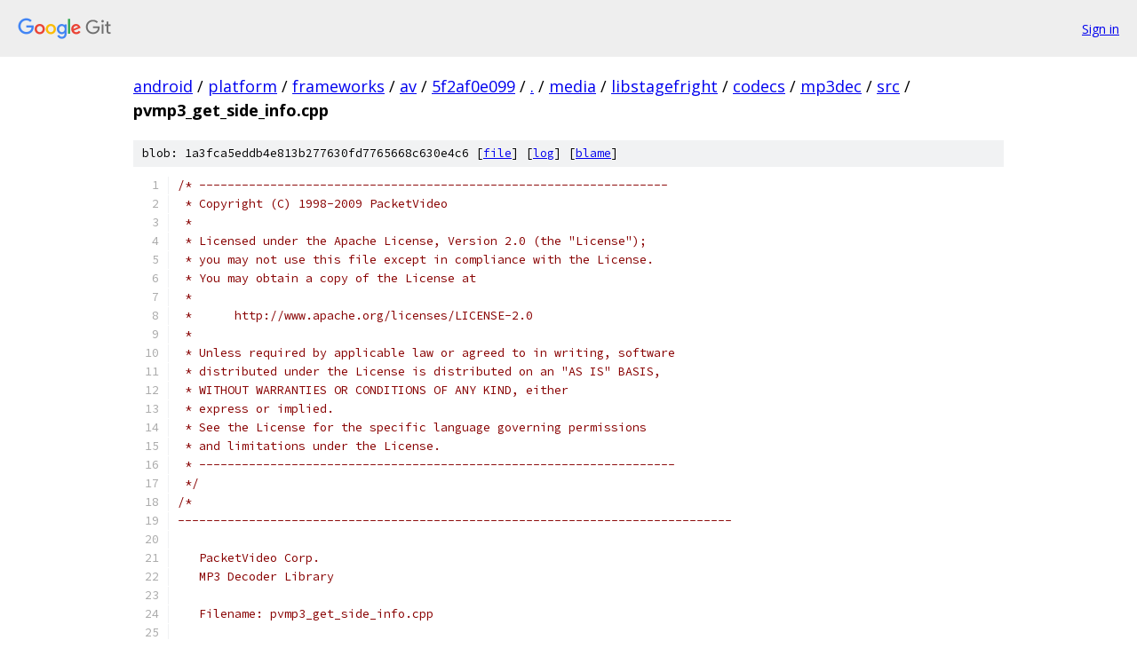

--- FILE ---
content_type: text/html; charset=utf-8
request_url: https://android.googlesource.com/platform/frameworks/av/+/5f2af0e099/media/libstagefright/codecs/mp3dec/src/pvmp3_get_side_info.cpp
body_size: 7399
content:
<!DOCTYPE html><html lang="en"><head><meta charset="utf-8"><meta name="viewport" content="width=device-width, initial-scale=1"><title>media/libstagefright/codecs/mp3dec/src/pvmp3_get_side_info.cpp - platform/frameworks/av - Git at Google</title><link rel="stylesheet" type="text/css" href="/+static/base.css"><link rel="stylesheet" type="text/css" href="/+static/prettify/prettify.css"><!-- default customHeadTagPart --></head><body class="Site"><header class="Site-header"><div class="Header"><a class="Header-image" href="/"><img src="//www.gstatic.com/images/branding/lockups/2x/lockup_git_color_108x24dp.png" width="108" height="24" alt="Google Git"></a><div class="Header-menu"> <a class="Header-menuItem" href="https://accounts.google.com/AccountChooser?faa=1&amp;continue=https://android.googlesource.com/login/platform/frameworks/av/%2B/5f2af0e099/media/libstagefright/codecs/mp3dec/src/pvmp3_get_side_info.cpp">Sign in</a> </div></div></header><div class="Site-content"><div class="Container "><div class="Breadcrumbs"><a class="Breadcrumbs-crumb" href="/?format=HTML">android</a> / <a class="Breadcrumbs-crumb" href="/platform/">platform</a> / <a class="Breadcrumbs-crumb" href="/platform/frameworks/">frameworks</a> / <a class="Breadcrumbs-crumb" href="/platform/frameworks/av/">av</a> / <a class="Breadcrumbs-crumb" href="/platform/frameworks/av/+/5f2af0e099">5f2af0e099</a> / <a class="Breadcrumbs-crumb" href="/platform/frameworks/av/+/5f2af0e099/">.</a> / <a class="Breadcrumbs-crumb" href="/platform/frameworks/av/+/5f2af0e099/media">media</a> / <a class="Breadcrumbs-crumb" href="/platform/frameworks/av/+/5f2af0e099/media/libstagefright">libstagefright</a> / <a class="Breadcrumbs-crumb" href="/platform/frameworks/av/+/5f2af0e099/media/libstagefright/codecs">codecs</a> / <a class="Breadcrumbs-crumb" href="/platform/frameworks/av/+/5f2af0e099/media/libstagefright/codecs/mp3dec">mp3dec</a> / <a class="Breadcrumbs-crumb" href="/platform/frameworks/av/+/5f2af0e099/media/libstagefright/codecs/mp3dec/src">src</a> / <span class="Breadcrumbs-crumb">pvmp3_get_side_info.cpp</span></div><div class="u-sha1 u-monospace BlobSha1">blob: 1a3fca5eddb4e813b277630fd7765668c630e4c6 [<a href="/platform/frameworks/av/+/5f2af0e099/media/libstagefright/codecs/mp3dec/src/pvmp3_get_side_info.cpp">file</a>] [<a href="/platform/frameworks/av/+log/5f2af0e099/media/libstagefright/codecs/mp3dec/src/pvmp3_get_side_info.cpp">log</a>] [<a href="/platform/frameworks/av/+blame/5f2af0e099/media/libstagefright/codecs/mp3dec/src/pvmp3_get_side_info.cpp">blame</a>]</div><table class="FileContents"><tr class="u-pre u-monospace FileContents-line"><td class="u-lineNum u-noSelect FileContents-lineNum" data-line-number="1"></td><td class="FileContents-lineContents" id="1"><span class="com">/* ------------------------------------------------------------------</span></td></tr><tr class="u-pre u-monospace FileContents-line"><td class="u-lineNum u-noSelect FileContents-lineNum" data-line-number="2"></td><td class="FileContents-lineContents" id="2"><span class="com"> * Copyright (C) 1998-2009 PacketVideo</span></td></tr><tr class="u-pre u-monospace FileContents-line"><td class="u-lineNum u-noSelect FileContents-lineNum" data-line-number="3"></td><td class="FileContents-lineContents" id="3"><span class="com"> *</span></td></tr><tr class="u-pre u-monospace FileContents-line"><td class="u-lineNum u-noSelect FileContents-lineNum" data-line-number="4"></td><td class="FileContents-lineContents" id="4"><span class="com"> * Licensed under the Apache License, Version 2.0 (the &quot;License&quot;);</span></td></tr><tr class="u-pre u-monospace FileContents-line"><td class="u-lineNum u-noSelect FileContents-lineNum" data-line-number="5"></td><td class="FileContents-lineContents" id="5"><span class="com"> * you may not use this file except in compliance with the License.</span></td></tr><tr class="u-pre u-monospace FileContents-line"><td class="u-lineNum u-noSelect FileContents-lineNum" data-line-number="6"></td><td class="FileContents-lineContents" id="6"><span class="com"> * You may obtain a copy of the License at</span></td></tr><tr class="u-pre u-monospace FileContents-line"><td class="u-lineNum u-noSelect FileContents-lineNum" data-line-number="7"></td><td class="FileContents-lineContents" id="7"><span class="com"> *</span></td></tr><tr class="u-pre u-monospace FileContents-line"><td class="u-lineNum u-noSelect FileContents-lineNum" data-line-number="8"></td><td class="FileContents-lineContents" id="8"><span class="com"> *      http://www.apache.org/licenses/LICENSE-2.0</span></td></tr><tr class="u-pre u-monospace FileContents-line"><td class="u-lineNum u-noSelect FileContents-lineNum" data-line-number="9"></td><td class="FileContents-lineContents" id="9"><span class="com"> *</span></td></tr><tr class="u-pre u-monospace FileContents-line"><td class="u-lineNum u-noSelect FileContents-lineNum" data-line-number="10"></td><td class="FileContents-lineContents" id="10"><span class="com"> * Unless required by applicable law or agreed to in writing, software</span></td></tr><tr class="u-pre u-monospace FileContents-line"><td class="u-lineNum u-noSelect FileContents-lineNum" data-line-number="11"></td><td class="FileContents-lineContents" id="11"><span class="com"> * distributed under the License is distributed on an &quot;AS IS&quot; BASIS,</span></td></tr><tr class="u-pre u-monospace FileContents-line"><td class="u-lineNum u-noSelect FileContents-lineNum" data-line-number="12"></td><td class="FileContents-lineContents" id="12"><span class="com"> * WITHOUT WARRANTIES OR CONDITIONS OF ANY KIND, either</span></td></tr><tr class="u-pre u-monospace FileContents-line"><td class="u-lineNum u-noSelect FileContents-lineNum" data-line-number="13"></td><td class="FileContents-lineContents" id="13"><span class="com"> * express or implied.</span></td></tr><tr class="u-pre u-monospace FileContents-line"><td class="u-lineNum u-noSelect FileContents-lineNum" data-line-number="14"></td><td class="FileContents-lineContents" id="14"><span class="com"> * See the License for the specific language governing permissions</span></td></tr><tr class="u-pre u-monospace FileContents-line"><td class="u-lineNum u-noSelect FileContents-lineNum" data-line-number="15"></td><td class="FileContents-lineContents" id="15"><span class="com"> * and limitations under the License.</span></td></tr><tr class="u-pre u-monospace FileContents-line"><td class="u-lineNum u-noSelect FileContents-lineNum" data-line-number="16"></td><td class="FileContents-lineContents" id="16"><span class="com"> * -------------------------------------------------------------------</span></td></tr><tr class="u-pre u-monospace FileContents-line"><td class="u-lineNum u-noSelect FileContents-lineNum" data-line-number="17"></td><td class="FileContents-lineContents" id="17"><span class="com"> */</span></td></tr><tr class="u-pre u-monospace FileContents-line"><td class="u-lineNum u-noSelect FileContents-lineNum" data-line-number="18"></td><td class="FileContents-lineContents" id="18"><span class="com">/*</span></td></tr><tr class="u-pre u-monospace FileContents-line"><td class="u-lineNum u-noSelect FileContents-lineNum" data-line-number="19"></td><td class="FileContents-lineContents" id="19"><span class="com">------------------------------------------------------------------------------</span></td></tr><tr class="u-pre u-monospace FileContents-line"><td class="u-lineNum u-noSelect FileContents-lineNum" data-line-number="20"></td><td class="FileContents-lineContents" id="20"></td></tr><tr class="u-pre u-monospace FileContents-line"><td class="u-lineNum u-noSelect FileContents-lineNum" data-line-number="21"></td><td class="FileContents-lineContents" id="21"><span class="com">   PacketVideo Corp.</span></td></tr><tr class="u-pre u-monospace FileContents-line"><td class="u-lineNum u-noSelect FileContents-lineNum" data-line-number="22"></td><td class="FileContents-lineContents" id="22"><span class="com">   MP3 Decoder Library</span></td></tr><tr class="u-pre u-monospace FileContents-line"><td class="u-lineNum u-noSelect FileContents-lineNum" data-line-number="23"></td><td class="FileContents-lineContents" id="23"></td></tr><tr class="u-pre u-monospace FileContents-line"><td class="u-lineNum u-noSelect FileContents-lineNum" data-line-number="24"></td><td class="FileContents-lineContents" id="24"><span class="com">   Filename: pvmp3_get_side_info.cpp</span></td></tr><tr class="u-pre u-monospace FileContents-line"><td class="u-lineNum u-noSelect FileContents-lineNum" data-line-number="25"></td><td class="FileContents-lineContents" id="25"></td></tr><tr class="u-pre u-monospace FileContents-line"><td class="u-lineNum u-noSelect FileContents-lineNum" data-line-number="26"></td><td class="FileContents-lineContents" id="26"><span class="com">     Date: 09/21/2007</span></td></tr><tr class="u-pre u-monospace FileContents-line"><td class="u-lineNum u-noSelect FileContents-lineNum" data-line-number="27"></td><td class="FileContents-lineContents" id="27"></td></tr><tr class="u-pre u-monospace FileContents-line"><td class="u-lineNum u-noSelect FileContents-lineNum" data-line-number="28"></td><td class="FileContents-lineContents" id="28"><span class="com">------------------------------------------------------------------------------</span></td></tr><tr class="u-pre u-monospace FileContents-line"><td class="u-lineNum u-noSelect FileContents-lineNum" data-line-number="29"></td><td class="FileContents-lineContents" id="29"><span class="com"> REVISION HISTORY</span></td></tr><tr class="u-pre u-monospace FileContents-line"><td class="u-lineNum u-noSelect FileContents-lineNum" data-line-number="30"></td><td class="FileContents-lineContents" id="30"></td></tr><tr class="u-pre u-monospace FileContents-line"><td class="u-lineNum u-noSelect FileContents-lineNum" data-line-number="31"></td><td class="FileContents-lineContents" id="31"></td></tr><tr class="u-pre u-monospace FileContents-line"><td class="u-lineNum u-noSelect FileContents-lineNum" data-line-number="32"></td><td class="FileContents-lineContents" id="32"><span class="com"> Description:</span></td></tr><tr class="u-pre u-monospace FileContents-line"><td class="u-lineNum u-noSelect FileContents-lineNum" data-line-number="33"></td><td class="FileContents-lineContents" id="33"></td></tr><tr class="u-pre u-monospace FileContents-line"><td class="u-lineNum u-noSelect FileContents-lineNum" data-line-number="34"></td><td class="FileContents-lineContents" id="34"><span class="com">------------------------------------------------------------------------------</span></td></tr><tr class="u-pre u-monospace FileContents-line"><td class="u-lineNum u-noSelect FileContents-lineNum" data-line-number="35"></td><td class="FileContents-lineContents" id="35"><span class="com"> INPUT AND OUTPUT DEFINITIONS</span></td></tr><tr class="u-pre u-monospace FileContents-line"><td class="u-lineNum u-noSelect FileContents-lineNum" data-line-number="36"></td><td class="FileContents-lineContents" id="36"></td></tr><tr class="u-pre u-monospace FileContents-line"><td class="u-lineNum u-noSelect FileContents-lineNum" data-line-number="37"></td><td class="FileContents-lineContents" id="37"><span class="com">Input</span></td></tr><tr class="u-pre u-monospace FileContents-line"><td class="u-lineNum u-noSelect FileContents-lineNum" data-line-number="38"></td><td class="FileContents-lineContents" id="38"><span class="com">    mp3SideInfo     *si,</span></td></tr><tr class="u-pre u-monospace FileContents-line"><td class="u-lineNum u-noSelect FileContents-lineNum" data-line-number="39"></td><td class="FileContents-lineContents" id="39"><span class="com">    mp3Header       *info,             mp3 header information</span></td></tr><tr class="u-pre u-monospace FileContents-line"><td class="u-lineNum u-noSelect FileContents-lineNum" data-line-number="40"></td><td class="FileContents-lineContents" id="40"><span class="com">    uint32          *crc               initialized crc value (if enabled)</span></td></tr><tr class="u-pre u-monospace FileContents-line"><td class="u-lineNum u-noSelect FileContents-lineNum" data-line-number="41"></td><td class="FileContents-lineContents" id="41"></td></tr><tr class="u-pre u-monospace FileContents-line"><td class="u-lineNum u-noSelect FileContents-lineNum" data-line-number="42"></td><td class="FileContents-lineContents" id="42"></td></tr><tr class="u-pre u-monospace FileContents-line"><td class="u-lineNum u-noSelect FileContents-lineNum" data-line-number="43"></td><td class="FileContents-lineContents" id="43"><span class="com"> Returns</span></td></tr><tr class="u-pre u-monospace FileContents-line"><td class="u-lineNum u-noSelect FileContents-lineNum" data-line-number="44"></td><td class="FileContents-lineContents" id="44"></td></tr><tr class="u-pre u-monospace FileContents-line"><td class="u-lineNum u-noSelect FileContents-lineNum" data-line-number="45"></td><td class="FileContents-lineContents" id="45"><span class="com">    mp3SideInfo     *si,               side information</span></td></tr><tr class="u-pre u-monospace FileContents-line"><td class="u-lineNum u-noSelect FileContents-lineNum" data-line-number="46"></td><td class="FileContents-lineContents" id="46"></td></tr><tr class="u-pre u-monospace FileContents-line"><td class="u-lineNum u-noSelect FileContents-lineNum" data-line-number="47"></td><td class="FileContents-lineContents" id="47"></td></tr><tr class="u-pre u-monospace FileContents-line"><td class="u-lineNum u-noSelect FileContents-lineNum" data-line-number="48"></td><td class="FileContents-lineContents" id="48"><span class="com">------------------------------------------------------------------------------</span></td></tr><tr class="u-pre u-monospace FileContents-line"><td class="u-lineNum u-noSelect FileContents-lineNum" data-line-number="49"></td><td class="FileContents-lineContents" id="49"><span class="com"> FUNCTION DESCRIPTION</span></td></tr><tr class="u-pre u-monospace FileContents-line"><td class="u-lineNum u-noSelect FileContents-lineNum" data-line-number="50"></td><td class="FileContents-lineContents" id="50"></td></tr><tr class="u-pre u-monospace FileContents-line"><td class="u-lineNum u-noSelect FileContents-lineNum" data-line-number="51"></td><td class="FileContents-lineContents" id="51"><span class="com">    acquires side information</span></td></tr><tr class="u-pre u-monospace FileContents-line"><td class="u-lineNum u-noSelect FileContents-lineNum" data-line-number="52"></td><td class="FileContents-lineContents" id="52"></td></tr><tr class="u-pre u-monospace FileContents-line"><td class="u-lineNum u-noSelect FileContents-lineNum" data-line-number="53"></td><td class="FileContents-lineContents" id="53"><span class="com">------------------------------------------------------------------------------</span></td></tr><tr class="u-pre u-monospace FileContents-line"><td class="u-lineNum u-noSelect FileContents-lineNum" data-line-number="54"></td><td class="FileContents-lineContents" id="54"><span class="com"> REQUIREMENTS</span></td></tr><tr class="u-pre u-monospace FileContents-line"><td class="u-lineNum u-noSelect FileContents-lineNum" data-line-number="55"></td><td class="FileContents-lineContents" id="55"></td></tr><tr class="u-pre u-monospace FileContents-line"><td class="u-lineNum u-noSelect FileContents-lineNum" data-line-number="56"></td><td class="FileContents-lineContents" id="56"></td></tr><tr class="u-pre u-monospace FileContents-line"><td class="u-lineNum u-noSelect FileContents-lineNum" data-line-number="57"></td><td class="FileContents-lineContents" id="57"><span class="com">------------------------------------------------------------------------------</span></td></tr><tr class="u-pre u-monospace FileContents-line"><td class="u-lineNum u-noSelect FileContents-lineNum" data-line-number="58"></td><td class="FileContents-lineContents" id="58"><span class="com"> REFERENCES</span></td></tr><tr class="u-pre u-monospace FileContents-line"><td class="u-lineNum u-noSelect FileContents-lineNum" data-line-number="59"></td><td class="FileContents-lineContents" id="59"></td></tr><tr class="u-pre u-monospace FileContents-line"><td class="u-lineNum u-noSelect FileContents-lineNum" data-line-number="60"></td><td class="FileContents-lineContents" id="60"><span class="com"> [1] ISO MPEG Audio Subgroup Software Simulation Group (1996)</span></td></tr><tr class="u-pre u-monospace FileContents-line"><td class="u-lineNum u-noSelect FileContents-lineNum" data-line-number="61"></td><td class="FileContents-lineContents" id="61"><span class="com">     ISO 13818-3 MPEG-2 Audio Decoder - Lower Sampling Frequency Extension</span></td></tr><tr class="u-pre u-monospace FileContents-line"><td class="u-lineNum u-noSelect FileContents-lineNum" data-line-number="62"></td><td class="FileContents-lineContents" id="62"></td></tr><tr class="u-pre u-monospace FileContents-line"><td class="u-lineNum u-noSelect FileContents-lineNum" data-line-number="63"></td><td class="FileContents-lineContents" id="63"><span class="com">------------------------------------------------------------------------------</span></td></tr><tr class="u-pre u-monospace FileContents-line"><td class="u-lineNum u-noSelect FileContents-lineNum" data-line-number="64"></td><td class="FileContents-lineContents" id="64"><span class="com"> PSEUDO-CODE</span></td></tr><tr class="u-pre u-monospace FileContents-line"><td class="u-lineNum u-noSelect FileContents-lineNum" data-line-number="65"></td><td class="FileContents-lineContents" id="65"></td></tr><tr class="u-pre u-monospace FileContents-line"><td class="u-lineNum u-noSelect FileContents-lineNum" data-line-number="66"></td><td class="FileContents-lineContents" id="66"><span class="com">------------------------------------------------------------------------------</span></td></tr><tr class="u-pre u-monospace FileContents-line"><td class="u-lineNum u-noSelect FileContents-lineNum" data-line-number="67"></td><td class="FileContents-lineContents" id="67"><span class="com">*/</span></td></tr><tr class="u-pre u-monospace FileContents-line"><td class="u-lineNum u-noSelect FileContents-lineNum" data-line-number="68"></td><td class="FileContents-lineContents" id="68"></td></tr><tr class="u-pre u-monospace FileContents-line"><td class="u-lineNum u-noSelect FileContents-lineNum" data-line-number="69"></td><td class="FileContents-lineContents" id="69"></td></tr><tr class="u-pre u-monospace FileContents-line"><td class="u-lineNum u-noSelect FileContents-lineNum" data-line-number="70"></td><td class="FileContents-lineContents" id="70"><span class="com">/*----------------------------------------------------------------------------</span></td></tr><tr class="u-pre u-monospace FileContents-line"><td class="u-lineNum u-noSelect FileContents-lineNum" data-line-number="71"></td><td class="FileContents-lineContents" id="71"><span class="com">; INCLUDES</span></td></tr><tr class="u-pre u-monospace FileContents-line"><td class="u-lineNum u-noSelect FileContents-lineNum" data-line-number="72"></td><td class="FileContents-lineContents" id="72"><span class="com">----------------------------------------------------------------------------*/</span></td></tr><tr class="u-pre u-monospace FileContents-line"><td class="u-lineNum u-noSelect FileContents-lineNum" data-line-number="73"></td><td class="FileContents-lineContents" id="73"></td></tr><tr class="u-pre u-monospace FileContents-line"><td class="u-lineNum u-noSelect FileContents-lineNum" data-line-number="74"></td><td class="FileContents-lineContents" id="74"><span class="com">#include</span><span class="pln"> </span><span class="str">&quot;pvmp3_get_side_info.h&quot;</span></td></tr><tr class="u-pre u-monospace FileContents-line"><td class="u-lineNum u-noSelect FileContents-lineNum" data-line-number="75"></td><td class="FileContents-lineContents" id="75"><span class="com">#include</span><span class="pln"> </span><span class="str">&quot;pvmp3_crc.h&quot;</span></td></tr><tr class="u-pre u-monospace FileContents-line"><td class="u-lineNum u-noSelect FileContents-lineNum" data-line-number="76"></td><td class="FileContents-lineContents" id="76"><span class="com">#include</span><span class="pln"> </span><span class="str">&quot;pvmp3_getbits.h&quot;</span></td></tr><tr class="u-pre u-monospace FileContents-line"><td class="u-lineNum u-noSelect FileContents-lineNum" data-line-number="77"></td><td class="FileContents-lineContents" id="77"></td></tr><tr class="u-pre u-monospace FileContents-line"><td class="u-lineNum u-noSelect FileContents-lineNum" data-line-number="78"></td><td class="FileContents-lineContents" id="78"></td></tr><tr class="u-pre u-monospace FileContents-line"><td class="u-lineNum u-noSelect FileContents-lineNum" data-line-number="79"></td><td class="FileContents-lineContents" id="79"><span class="com">/*----------------------------------------------------------------------------</span></td></tr><tr class="u-pre u-monospace FileContents-line"><td class="u-lineNum u-noSelect FileContents-lineNum" data-line-number="80"></td><td class="FileContents-lineContents" id="80"><span class="com">; MACROS</span></td></tr><tr class="u-pre u-monospace FileContents-line"><td class="u-lineNum u-noSelect FileContents-lineNum" data-line-number="81"></td><td class="FileContents-lineContents" id="81"><span class="com">; Define module specific macros here</span></td></tr><tr class="u-pre u-monospace FileContents-line"><td class="u-lineNum u-noSelect FileContents-lineNum" data-line-number="82"></td><td class="FileContents-lineContents" id="82"><span class="com">----------------------------------------------------------------------------*/</span></td></tr><tr class="u-pre u-monospace FileContents-line"><td class="u-lineNum u-noSelect FileContents-lineNum" data-line-number="83"></td><td class="FileContents-lineContents" id="83"></td></tr><tr class="u-pre u-monospace FileContents-line"><td class="u-lineNum u-noSelect FileContents-lineNum" data-line-number="84"></td><td class="FileContents-lineContents" id="84"></td></tr><tr class="u-pre u-monospace FileContents-line"><td class="u-lineNum u-noSelect FileContents-lineNum" data-line-number="85"></td><td class="FileContents-lineContents" id="85"><span class="com">/*----------------------------------------------------------------------------</span></td></tr><tr class="u-pre u-monospace FileContents-line"><td class="u-lineNum u-noSelect FileContents-lineNum" data-line-number="86"></td><td class="FileContents-lineContents" id="86"><span class="com">; DEFINES</span></td></tr><tr class="u-pre u-monospace FileContents-line"><td class="u-lineNum u-noSelect FileContents-lineNum" data-line-number="87"></td><td class="FileContents-lineContents" id="87"><span class="com">; Include all pre-processor statements here. Include conditional</span></td></tr><tr class="u-pre u-monospace FileContents-line"><td class="u-lineNum u-noSelect FileContents-lineNum" data-line-number="88"></td><td class="FileContents-lineContents" id="88"><span class="com">; compile variables also.</span></td></tr><tr class="u-pre u-monospace FileContents-line"><td class="u-lineNum u-noSelect FileContents-lineNum" data-line-number="89"></td><td class="FileContents-lineContents" id="89"><span class="com">----------------------------------------------------------------------------*/</span></td></tr><tr class="u-pre u-monospace FileContents-line"><td class="u-lineNum u-noSelect FileContents-lineNum" data-line-number="90"></td><td class="FileContents-lineContents" id="90"></td></tr><tr class="u-pre u-monospace FileContents-line"><td class="u-lineNum u-noSelect FileContents-lineNum" data-line-number="91"></td><td class="FileContents-lineContents" id="91"><span class="com">/*----------------------------------------------------------------------------</span></td></tr><tr class="u-pre u-monospace FileContents-line"><td class="u-lineNum u-noSelect FileContents-lineNum" data-line-number="92"></td><td class="FileContents-lineContents" id="92"><span class="com">; LOCAL FUNCTION DEFINITIONS</span></td></tr><tr class="u-pre u-monospace FileContents-line"><td class="u-lineNum u-noSelect FileContents-lineNum" data-line-number="93"></td><td class="FileContents-lineContents" id="93"><span class="com">; Function Prototype declaration</span></td></tr><tr class="u-pre u-monospace FileContents-line"><td class="u-lineNum u-noSelect FileContents-lineNum" data-line-number="94"></td><td class="FileContents-lineContents" id="94"><span class="com">----------------------------------------------------------------------------*/</span></td></tr><tr class="u-pre u-monospace FileContents-line"><td class="u-lineNum u-noSelect FileContents-lineNum" data-line-number="95"></td><td class="FileContents-lineContents" id="95"></td></tr><tr class="u-pre u-monospace FileContents-line"><td class="u-lineNum u-noSelect FileContents-lineNum" data-line-number="96"></td><td class="FileContents-lineContents" id="96"><span class="com">/*----------------------------------------------------------------------------</span></td></tr><tr class="u-pre u-monospace FileContents-line"><td class="u-lineNum u-noSelect FileContents-lineNum" data-line-number="97"></td><td class="FileContents-lineContents" id="97"><span class="com">; LOCAL STORE/BUFFER/POINTER DEFINITIONS</span></td></tr><tr class="u-pre u-monospace FileContents-line"><td class="u-lineNum u-noSelect FileContents-lineNum" data-line-number="98"></td><td class="FileContents-lineContents" id="98"><span class="com">; Variable declaration - defined here and used outside this module</span></td></tr><tr class="u-pre u-monospace FileContents-line"><td class="u-lineNum u-noSelect FileContents-lineNum" data-line-number="99"></td><td class="FileContents-lineContents" id="99"><span class="com">----------------------------------------------------------------------------*/</span></td></tr><tr class="u-pre u-monospace FileContents-line"><td class="u-lineNum u-noSelect FileContents-lineNum" data-line-number="100"></td><td class="FileContents-lineContents" id="100"></td></tr><tr class="u-pre u-monospace FileContents-line"><td class="u-lineNum u-noSelect FileContents-lineNum" data-line-number="101"></td><td class="FileContents-lineContents" id="101"><span class="com">/*----------------------------------------------------------------------------</span></td></tr><tr class="u-pre u-monospace FileContents-line"><td class="u-lineNum u-noSelect FileContents-lineNum" data-line-number="102"></td><td class="FileContents-lineContents" id="102"><span class="com">; EXTERNAL FUNCTION REFERENCES</span></td></tr><tr class="u-pre u-monospace FileContents-line"><td class="u-lineNum u-noSelect FileContents-lineNum" data-line-number="103"></td><td class="FileContents-lineContents" id="103"><span class="com">; Declare functions defined elsewhere and referenced in this module</span></td></tr><tr class="u-pre u-monospace FileContents-line"><td class="u-lineNum u-noSelect FileContents-lineNum" data-line-number="104"></td><td class="FileContents-lineContents" id="104"><span class="com">----------------------------------------------------------------------------*/</span></td></tr><tr class="u-pre u-monospace FileContents-line"><td class="u-lineNum u-noSelect FileContents-lineNum" data-line-number="105"></td><td class="FileContents-lineContents" id="105"></td></tr><tr class="u-pre u-monospace FileContents-line"><td class="u-lineNum u-noSelect FileContents-lineNum" data-line-number="106"></td><td class="FileContents-lineContents" id="106"><span class="com">/*----------------------------------------------------------------------------</span></td></tr><tr class="u-pre u-monospace FileContents-line"><td class="u-lineNum u-noSelect FileContents-lineNum" data-line-number="107"></td><td class="FileContents-lineContents" id="107"><span class="com">; EXTERNAL GLOBAL STORE/BUFFER/POINTER REFERENCES</span></td></tr><tr class="u-pre u-monospace FileContents-line"><td class="u-lineNum u-noSelect FileContents-lineNum" data-line-number="108"></td><td class="FileContents-lineContents" id="108"><span class="com">; Declare variables used in this module but defined elsewhere</span></td></tr><tr class="u-pre u-monospace FileContents-line"><td class="u-lineNum u-noSelect FileContents-lineNum" data-line-number="109"></td><td class="FileContents-lineContents" id="109"><span class="com">----------------------------------------------------------------------------*/</span></td></tr><tr class="u-pre u-monospace FileContents-line"><td class="u-lineNum u-noSelect FileContents-lineNum" data-line-number="110"></td><td class="FileContents-lineContents" id="110"></td></tr><tr class="u-pre u-monospace FileContents-line"><td class="u-lineNum u-noSelect FileContents-lineNum" data-line-number="111"></td><td class="FileContents-lineContents" id="111"><span class="com">/*----------------------------------------------------------------------------</span></td></tr><tr class="u-pre u-monospace FileContents-line"><td class="u-lineNum u-noSelect FileContents-lineNum" data-line-number="112"></td><td class="FileContents-lineContents" id="112"><span class="com">; FUNCTION CODE</span></td></tr><tr class="u-pre u-monospace FileContents-line"><td class="u-lineNum u-noSelect FileContents-lineNum" data-line-number="113"></td><td class="FileContents-lineContents" id="113"><span class="com">----------------------------------------------------------------------------*/</span></td></tr><tr class="u-pre u-monospace FileContents-line"><td class="u-lineNum u-noSelect FileContents-lineNum" data-line-number="114"></td><td class="FileContents-lineContents" id="114"></td></tr><tr class="u-pre u-monospace FileContents-line"><td class="u-lineNum u-noSelect FileContents-lineNum" data-line-number="115"></td><td class="FileContents-lineContents" id="115"><span class="pln">ERROR_CODE pvmp3_get_side_info</span><span class="pun">(</span><span class="pln">tmp3Bits    </span><span class="pun">*</span><span class="pln">inputStream</span><span class="pun">,</span></td></tr><tr class="u-pre u-monospace FileContents-line"><td class="u-lineNum u-noSelect FileContents-lineNum" data-line-number="116"></td><td class="FileContents-lineContents" id="116"><span class="pln">                               mp3SideInfo </span><span class="pun">*</span><span class="pln">si</span><span class="pun">,</span></td></tr><tr class="u-pre u-monospace FileContents-line"><td class="u-lineNum u-noSelect FileContents-lineNum" data-line-number="117"></td><td class="FileContents-lineContents" id="117"><span class="pln">                               mp3Header   </span><span class="pun">*</span><span class="pln">info</span><span class="pun">,</span></td></tr><tr class="u-pre u-monospace FileContents-line"><td class="u-lineNum u-noSelect FileContents-lineNum" data-line-number="118"></td><td class="FileContents-lineContents" id="118"><span class="pln">                               </span><span class="typ">uint32</span><span class="pln">      </span><span class="pun">*</span><span class="pln">crc</span><span class="pun">)</span></td></tr><tr class="u-pre u-monospace FileContents-line"><td class="u-lineNum u-noSelect FileContents-lineNum" data-line-number="119"></td><td class="FileContents-lineContents" id="119"><span class="pun">{</span></td></tr><tr class="u-pre u-monospace FileContents-line"><td class="u-lineNum u-noSelect FileContents-lineNum" data-line-number="120"></td><td class="FileContents-lineContents" id="120"><span class="pln">    </span><span class="typ">int32</span><span class="pln"> ch</span><span class="pun">,</span><span class="pln"> gr</span><span class="pun">;</span></td></tr><tr class="u-pre u-monospace FileContents-line"><td class="u-lineNum u-noSelect FileContents-lineNum" data-line-number="121"></td><td class="FileContents-lineContents" id="121"><span class="pln">    </span><span class="typ">uint32</span><span class="pln"> tmp</span><span class="pun">;</span></td></tr><tr class="u-pre u-monospace FileContents-line"><td class="u-lineNum u-noSelect FileContents-lineNum" data-line-number="122"></td><td class="FileContents-lineContents" id="122"></td></tr><tr class="u-pre u-monospace FileContents-line"><td class="u-lineNum u-noSelect FileContents-lineNum" data-line-number="123"></td><td class="FileContents-lineContents" id="123"><span class="pln">    </span><span class="typ">int</span><span class="pln"> stereo  </span><span class="pun">=</span><span class="pln"> </span><span class="pun">(</span><span class="pln">info</span><span class="pun">-&gt;</span><span class="pln">mode </span><span class="pun">==</span><span class="pln"> MPG_MD_MONO</span><span class="pun">)</span><span class="pln"> </span><span class="pun">?</span><span class="pln"> </span><span class="lit">1</span><span class="pln"> </span><span class="pun">:</span><span class="pln"> </span><span class="lit">2</span><span class="pun">;</span></td></tr><tr class="u-pre u-monospace FileContents-line"><td class="u-lineNum u-noSelect FileContents-lineNum" data-line-number="124"></td><td class="FileContents-lineContents" id="124"></td></tr><tr class="u-pre u-monospace FileContents-line"><td class="u-lineNum u-noSelect FileContents-lineNum" data-line-number="125"></td><td class="FileContents-lineContents" id="125"><span class="pln">    </span><span class="kwd">if</span><span class="pln"> </span><span class="pun">(</span><span class="pln">info</span><span class="pun">-&gt;</span><span class="pln">version_x </span><span class="pun">==</span><span class="pln"> MPEG_1</span><span class="pun">)</span></td></tr><tr class="u-pre u-monospace FileContents-line"><td class="u-lineNum u-noSelect FileContents-lineNum" data-line-number="126"></td><td class="FileContents-lineContents" id="126"><span class="pln">    </span><span class="pun">{</span></td></tr><tr class="u-pre u-monospace FileContents-line"><td class="u-lineNum u-noSelect FileContents-lineNum" data-line-number="127"></td><td class="FileContents-lineContents" id="127"><span class="pln">        </span><span class="kwd">if</span><span class="pln"> </span><span class="pun">(</span><span class="pln">stereo </span><span class="pun">==</span><span class="pln"> </span><span class="lit">1</span><span class="pun">)</span></td></tr><tr class="u-pre u-monospace FileContents-line"><td class="u-lineNum u-noSelect FileContents-lineNum" data-line-number="128"></td><td class="FileContents-lineContents" id="128"><span class="pln">        </span><span class="pun">{</span></td></tr><tr class="u-pre u-monospace FileContents-line"><td class="u-lineNum u-noSelect FileContents-lineNum" data-line-number="129"></td><td class="FileContents-lineContents" id="129"><span class="pln">            </span><span class="kwd">if</span><span class="pln"> </span><span class="pun">(!</span><span class="pln">bitsAvailable</span><span class="pun">(</span><span class="pln">inputStream</span><span class="pun">,</span><span class="pln"> </span><span class="lit">14</span><span class="pun">))</span></td></tr><tr class="u-pre u-monospace FileContents-line"><td class="u-lineNum u-noSelect FileContents-lineNum" data-line-number="130"></td><td class="FileContents-lineContents" id="130"><span class="pln">            </span><span class="pun">{</span></td></tr><tr class="u-pre u-monospace FileContents-line"><td class="u-lineNum u-noSelect FileContents-lineNum" data-line-number="131"></td><td class="FileContents-lineContents" id="131"><span class="pln">                </span><span class="kwd">return</span><span class="pln"> SIDE_INFO_ERROR</span><span class="pun">;</span></td></tr><tr class="u-pre u-monospace FileContents-line"><td class="u-lineNum u-noSelect FileContents-lineNum" data-line-number="132"></td><td class="FileContents-lineContents" id="132"><span class="pln">            </span><span class="pun">}</span></td></tr><tr class="u-pre u-monospace FileContents-line"><td class="u-lineNum u-noSelect FileContents-lineNum" data-line-number="133"></td><td class="FileContents-lineContents" id="133"></td></tr><tr class="u-pre u-monospace FileContents-line"><td class="u-lineNum u-noSelect FileContents-lineNum" data-line-number="134"></td><td class="FileContents-lineContents" id="134"><span class="pln">            tmp </span><span class="pun">=</span><span class="pln"> getbits_crc</span><span class="pun">(</span><span class="pln">inputStream</span><span class="pun">,</span><span class="pln"> </span><span class="lit">14</span><span class="pun">,</span><span class="pln"> crc</span><span class="pun">,</span><span class="pln"> info</span><span class="pun">-&gt;</span><span class="pln">error_protection</span><span class="pun">);</span></td></tr><tr class="u-pre u-monospace FileContents-line"><td class="u-lineNum u-noSelect FileContents-lineNum" data-line-number="135"></td><td class="FileContents-lineContents" id="135"><span class="pln">            si</span><span class="pun">-&gt;</span><span class="pln">main_data_begin </span><span class="pun">=</span><span class="pln"> </span><span class="pun">(</span><span class="pln">tmp </span><span class="pun">&lt;&lt;</span><span class="pln"> </span><span class="lit">18</span><span class="pun">)</span><span class="pln"> </span><span class="pun">&gt;&gt;</span><span class="pln"> </span><span class="lit">23</span><span class="pun">;</span><span class="pln">    </span><span class="com">/* 9 */</span></td></tr><tr class="u-pre u-monospace FileContents-line"><td class="u-lineNum u-noSelect FileContents-lineNum" data-line-number="136"></td><td class="FileContents-lineContents" id="136"><span class="pln">            si</span><span class="pun">-&gt;</span><span class="pln">private_bits    </span><span class="pun">=</span><span class="pln"> </span><span class="pun">(</span><span class="pln">tmp </span><span class="pun">&lt;&lt;</span><span class="pln"> </span><span class="lit">27</span><span class="pun">)</span><span class="pln"> </span><span class="pun">&gt;&gt;</span><span class="pln"> </span><span class="lit">27</span><span class="pun">;</span><span class="pln">    </span><span class="com">/* 5 */</span></td></tr><tr class="u-pre u-monospace FileContents-line"><td class="u-lineNum u-noSelect FileContents-lineNum" data-line-number="137"></td><td class="FileContents-lineContents" id="137"><span class="pln">        </span><span class="pun">}</span></td></tr><tr class="u-pre u-monospace FileContents-line"><td class="u-lineNum u-noSelect FileContents-lineNum" data-line-number="138"></td><td class="FileContents-lineContents" id="138"><span class="pln">        </span><span class="kwd">else</span></td></tr><tr class="u-pre u-monospace FileContents-line"><td class="u-lineNum u-noSelect FileContents-lineNum" data-line-number="139"></td><td class="FileContents-lineContents" id="139"><span class="pln">        </span><span class="pun">{</span></td></tr><tr class="u-pre u-monospace FileContents-line"><td class="u-lineNum u-noSelect FileContents-lineNum" data-line-number="140"></td><td class="FileContents-lineContents" id="140"><span class="pln">            </span><span class="kwd">if</span><span class="pln"> </span><span class="pun">(!</span><span class="pln">bitsAvailable</span><span class="pun">(</span><span class="pln">inputStream</span><span class="pun">,</span><span class="pln"> </span><span class="lit">12</span><span class="pun">))</span></td></tr><tr class="u-pre u-monospace FileContents-line"><td class="u-lineNum u-noSelect FileContents-lineNum" data-line-number="141"></td><td class="FileContents-lineContents" id="141"><span class="pln">            </span><span class="pun">{</span></td></tr><tr class="u-pre u-monospace FileContents-line"><td class="u-lineNum u-noSelect FileContents-lineNum" data-line-number="142"></td><td class="FileContents-lineContents" id="142"><span class="pln">                </span><span class="kwd">return</span><span class="pln"> SIDE_INFO_ERROR</span><span class="pun">;</span></td></tr><tr class="u-pre u-monospace FileContents-line"><td class="u-lineNum u-noSelect FileContents-lineNum" data-line-number="143"></td><td class="FileContents-lineContents" id="143"><span class="pln">            </span><span class="pun">}</span></td></tr><tr class="u-pre u-monospace FileContents-line"><td class="u-lineNum u-noSelect FileContents-lineNum" data-line-number="144"></td><td class="FileContents-lineContents" id="144"></td></tr><tr class="u-pre u-monospace FileContents-line"><td class="u-lineNum u-noSelect FileContents-lineNum" data-line-number="145"></td><td class="FileContents-lineContents" id="145"><span class="pln">            tmp </span><span class="pun">=</span><span class="pln"> getbits_crc</span><span class="pun">(</span><span class="pln">inputStream</span><span class="pun">,</span><span class="pln"> </span><span class="lit">12</span><span class="pun">,</span><span class="pln"> crc</span><span class="pun">,</span><span class="pln"> info</span><span class="pun">-&gt;</span><span class="pln">error_protection</span><span class="pun">);</span></td></tr><tr class="u-pre u-monospace FileContents-line"><td class="u-lineNum u-noSelect FileContents-lineNum" data-line-number="146"></td><td class="FileContents-lineContents" id="146"><span class="pln">            si</span><span class="pun">-&gt;</span><span class="pln">main_data_begin </span><span class="pun">=</span><span class="pln"> </span><span class="pun">(</span><span class="pln">tmp </span><span class="pun">&lt;&lt;</span><span class="pln"> </span><span class="lit">20</span><span class="pun">)</span><span class="pln"> </span><span class="pun">&gt;&gt;</span><span class="pln"> </span><span class="lit">23</span><span class="pun">;</span><span class="pln">    </span><span class="com">/* 9 */</span></td></tr><tr class="u-pre u-monospace FileContents-line"><td class="u-lineNum u-noSelect FileContents-lineNum" data-line-number="147"></td><td class="FileContents-lineContents" id="147"><span class="pln">            si</span><span class="pun">-&gt;</span><span class="pln">private_bits    </span><span class="pun">=</span><span class="pln"> </span><span class="pun">(</span><span class="pln">tmp </span><span class="pun">&lt;&lt;</span><span class="pln"> </span><span class="lit">29</span><span class="pun">)</span><span class="pln"> </span><span class="pun">&gt;&gt;</span><span class="pln"> </span><span class="lit">29</span><span class="pun">;</span><span class="pln">    </span><span class="com">/* 3 */</span></td></tr><tr class="u-pre u-monospace FileContents-line"><td class="u-lineNum u-noSelect FileContents-lineNum" data-line-number="148"></td><td class="FileContents-lineContents" id="148"></td></tr><tr class="u-pre u-monospace FileContents-line"><td class="u-lineNum u-noSelect FileContents-lineNum" data-line-number="149"></td><td class="FileContents-lineContents" id="149"><span class="pln">        </span><span class="pun">}</span></td></tr><tr class="u-pre u-monospace FileContents-line"><td class="u-lineNum u-noSelect FileContents-lineNum" data-line-number="150"></td><td class="FileContents-lineContents" id="150"></td></tr><tr class="u-pre u-monospace FileContents-line"><td class="u-lineNum u-noSelect FileContents-lineNum" data-line-number="151"></td><td class="FileContents-lineContents" id="151"><span class="pln">        </span><span class="kwd">for</span><span class="pln"> </span><span class="pun">(</span><span class="pln">ch </span><span class="pun">=</span><span class="pln"> </span><span class="lit">0</span><span class="pun">;</span><span class="pln"> ch </span><span class="pun">&lt;</span><span class="pln"> stereo</span><span class="pun">;</span><span class="pln"> ch</span><span class="pun">++)</span></td></tr><tr class="u-pre u-monospace FileContents-line"><td class="u-lineNum u-noSelect FileContents-lineNum" data-line-number="152"></td><td class="FileContents-lineContents" id="152"><span class="pln">        </span><span class="pun">{</span></td></tr><tr class="u-pre u-monospace FileContents-line"><td class="u-lineNum u-noSelect FileContents-lineNum" data-line-number="153"></td><td class="FileContents-lineContents" id="153"><span class="pln">            </span><span class="kwd">if</span><span class="pln"> </span><span class="pun">(!</span><span class="pln">bitsAvailable</span><span class="pun">(</span><span class="pln">inputStream</span><span class="pun">,</span><span class="pln"> </span><span class="lit">4</span><span class="pun">))</span></td></tr><tr class="u-pre u-monospace FileContents-line"><td class="u-lineNum u-noSelect FileContents-lineNum" data-line-number="154"></td><td class="FileContents-lineContents" id="154"><span class="pln">            </span><span class="pun">{</span></td></tr><tr class="u-pre u-monospace FileContents-line"><td class="u-lineNum u-noSelect FileContents-lineNum" data-line-number="155"></td><td class="FileContents-lineContents" id="155"><span class="pln">                </span><span class="kwd">return</span><span class="pln"> SIDE_INFO_ERROR</span><span class="pun">;</span></td></tr><tr class="u-pre u-monospace FileContents-line"><td class="u-lineNum u-noSelect FileContents-lineNum" data-line-number="156"></td><td class="FileContents-lineContents" id="156"><span class="pln">            </span><span class="pun">}</span></td></tr><tr class="u-pre u-monospace FileContents-line"><td class="u-lineNum u-noSelect FileContents-lineNum" data-line-number="157"></td><td class="FileContents-lineContents" id="157"></td></tr><tr class="u-pre u-monospace FileContents-line"><td class="u-lineNum u-noSelect FileContents-lineNum" data-line-number="158"></td><td class="FileContents-lineContents" id="158"><span class="pln">            tmp </span><span class="pun">=</span><span class="pln"> getbits_crc</span><span class="pun">(</span><span class="pln">inputStream</span><span class="pun">,</span><span class="pln"> </span><span class="lit">4</span><span class="pun">,</span><span class="pln"> crc</span><span class="pun">,</span><span class="pln"> info</span><span class="pun">-&gt;</span><span class="pln">error_protection</span><span class="pun">);</span></td></tr><tr class="u-pre u-monospace FileContents-line"><td class="u-lineNum u-noSelect FileContents-lineNum" data-line-number="159"></td><td class="FileContents-lineContents" id="159"><span class="pln">            si</span><span class="pun">-&gt;</span><span class="pln">ch</span><span class="pun">[</span><span class="pln">ch</span><span class="pun">].</span><span class="pln">scfsi</span><span class="pun">[</span><span class="lit">0</span><span class="pun">]</span><span class="pln"> </span><span class="pun">=</span><span class="pln"> </span><span class="pun">(</span><span class="pln">tmp </span><span class="pun">&lt;&lt;</span><span class="pln"> </span><span class="lit">28</span><span class="pun">)</span><span class="pln"> </span><span class="pun">&gt;&gt;</span><span class="pln"> </span><span class="lit">31</span><span class="pun">;</span><span class="pln">    </span><span class="com">/* 1 */</span></td></tr><tr class="u-pre u-monospace FileContents-line"><td class="u-lineNum u-noSelect FileContents-lineNum" data-line-number="160"></td><td class="FileContents-lineContents" id="160"><span class="pln">            si</span><span class="pun">-&gt;</span><span class="pln">ch</span><span class="pun">[</span><span class="pln">ch</span><span class="pun">].</span><span class="pln">scfsi</span><span class="pun">[</span><span class="lit">1</span><span class="pun">]</span><span class="pln"> </span><span class="pun">=</span><span class="pln"> </span><span class="pun">(</span><span class="pln">tmp </span><span class="pun">&lt;&lt;</span><span class="pln"> </span><span class="lit">29</span><span class="pun">)</span><span class="pln"> </span><span class="pun">&gt;&gt;</span><span class="pln"> </span><span class="lit">31</span><span class="pun">;</span><span class="pln">    </span><span class="com">/* 1 */</span></td></tr><tr class="u-pre u-monospace FileContents-line"><td class="u-lineNum u-noSelect FileContents-lineNum" data-line-number="161"></td><td class="FileContents-lineContents" id="161"><span class="pln">            si</span><span class="pun">-&gt;</span><span class="pln">ch</span><span class="pun">[</span><span class="pln">ch</span><span class="pun">].</span><span class="pln">scfsi</span><span class="pun">[</span><span class="lit">2</span><span class="pun">]</span><span class="pln"> </span><span class="pun">=</span><span class="pln"> </span><span class="pun">(</span><span class="pln">tmp </span><span class="pun">&lt;&lt;</span><span class="pln"> </span><span class="lit">30</span><span class="pun">)</span><span class="pln"> </span><span class="pun">&gt;&gt;</span><span class="pln"> </span><span class="lit">31</span><span class="pun">;</span><span class="pln">    </span><span class="com">/* 1 */</span></td></tr><tr class="u-pre u-monospace FileContents-line"><td class="u-lineNum u-noSelect FileContents-lineNum" data-line-number="162"></td><td class="FileContents-lineContents" id="162"><span class="pln">            si</span><span class="pun">-&gt;</span><span class="pln">ch</span><span class="pun">[</span><span class="pln">ch</span><span class="pun">].</span><span class="pln">scfsi</span><span class="pun">[</span><span class="lit">3</span><span class="pun">]</span><span class="pln"> </span><span class="pun">=</span><span class="pln">  tmp </span><span class="pun">&amp;</span><span class="pln"> </span><span class="lit">1</span><span class="pun">;</span><span class="pln">         </span><span class="com">/* 1 */</span></td></tr><tr class="u-pre u-monospace FileContents-line"><td class="u-lineNum u-noSelect FileContents-lineNum" data-line-number="163"></td><td class="FileContents-lineContents" id="163"><span class="pln">        </span><span class="pun">}</span></td></tr><tr class="u-pre u-monospace FileContents-line"><td class="u-lineNum u-noSelect FileContents-lineNum" data-line-number="164"></td><td class="FileContents-lineContents" id="164"></td></tr><tr class="u-pre u-monospace FileContents-line"><td class="u-lineNum u-noSelect FileContents-lineNum" data-line-number="165"></td><td class="FileContents-lineContents" id="165"><span class="pln">        </span><span class="kwd">for</span><span class="pln"> </span><span class="pun">(</span><span class="pln">gr </span><span class="pun">=</span><span class="pln"> </span><span class="lit">0</span><span class="pun">;</span><span class="pln"> gr </span><span class="pun">&lt;</span><span class="pln"> </span><span class="lit">2</span><span class="pln"> </span><span class="pun">;</span><span class="pln"> gr</span><span class="pun">++)</span></td></tr><tr class="u-pre u-monospace FileContents-line"><td class="u-lineNum u-noSelect FileContents-lineNum" data-line-number="166"></td><td class="FileContents-lineContents" id="166"><span class="pln">        </span><span class="pun">{</span></td></tr><tr class="u-pre u-monospace FileContents-line"><td class="u-lineNum u-noSelect FileContents-lineNum" data-line-number="167"></td><td class="FileContents-lineContents" id="167"><span class="pln">            </span><span class="kwd">for</span><span class="pln"> </span><span class="pun">(</span><span class="pln">ch </span><span class="pun">=</span><span class="pln"> </span><span class="lit">0</span><span class="pun">;</span><span class="pln"> ch </span><span class="pun">&lt;</span><span class="pln"> stereo</span><span class="pun">;</span><span class="pln"> ch</span><span class="pun">++)</span></td></tr><tr class="u-pre u-monospace FileContents-line"><td class="u-lineNum u-noSelect FileContents-lineNum" data-line-number="168"></td><td class="FileContents-lineContents" id="168"><span class="pln">            </span><span class="pun">{</span></td></tr><tr class="u-pre u-monospace FileContents-line"><td class="u-lineNum u-noSelect FileContents-lineNum" data-line-number="169"></td><td class="FileContents-lineContents" id="169"><span class="pln">                </span><span class="kwd">if</span><span class="pln"> </span><span class="pun">(!</span><span class="pln">bitsAvailable</span><span class="pun">(</span><span class="pln">inputStream</span><span class="pun">,</span><span class="pln"> </span><span class="lit">34</span><span class="pun">))</span></td></tr><tr class="u-pre u-monospace FileContents-line"><td class="u-lineNum u-noSelect FileContents-lineNum" data-line-number="170"></td><td class="FileContents-lineContents" id="170"><span class="pln">                </span><span class="pun">{</span></td></tr><tr class="u-pre u-monospace FileContents-line"><td class="u-lineNum u-noSelect FileContents-lineNum" data-line-number="171"></td><td class="FileContents-lineContents" id="171"><span class="pln">                    </span><span class="kwd">return</span><span class="pln"> SIDE_INFO_ERROR</span><span class="pun">;</span></td></tr><tr class="u-pre u-monospace FileContents-line"><td class="u-lineNum u-noSelect FileContents-lineNum" data-line-number="172"></td><td class="FileContents-lineContents" id="172"><span class="pln">                </span><span class="pun">}</span></td></tr><tr class="u-pre u-monospace FileContents-line"><td class="u-lineNum u-noSelect FileContents-lineNum" data-line-number="173"></td><td class="FileContents-lineContents" id="173"></td></tr><tr class="u-pre u-monospace FileContents-line"><td class="u-lineNum u-noSelect FileContents-lineNum" data-line-number="174"></td><td class="FileContents-lineContents" id="174"><span class="pln">                si</span><span class="pun">-&gt;</span><span class="pln">ch</span><span class="pun">[</span><span class="pln">ch</span><span class="pun">].</span><span class="pln">gran</span><span class="pun">[</span><span class="pln">gr</span><span class="pun">].</span><span class="pln">part2_3_length    </span><span class="pun">=</span><span class="pln"> getbits_crc</span><span class="pun">(</span><span class="pln">inputStream</span><span class="pun">,</span><span class="pln"> </span><span class="lit">12</span><span class="pun">,</span><span class="pln"> crc</span><span class="pun">,</span><span class="pln"> info</span><span class="pun">-&gt;</span><span class="pln">error_protection</span><span class="pun">);</span></td></tr><tr class="u-pre u-monospace FileContents-line"><td class="u-lineNum u-noSelect FileContents-lineNum" data-line-number="175"></td><td class="FileContents-lineContents" id="175"><span class="pln">                tmp </span><span class="pun">=</span><span class="pln"> getbits_crc</span><span class="pun">(</span><span class="pln">inputStream</span><span class="pun">,</span><span class="pln"> </span><span class="lit">22</span><span class="pun">,</span><span class="pln"> crc</span><span class="pun">,</span><span class="pln"> info</span><span class="pun">-&gt;</span><span class="pln">error_protection</span><span class="pun">);</span></td></tr><tr class="u-pre u-monospace FileContents-line"><td class="u-lineNum u-noSelect FileContents-lineNum" data-line-number="176"></td><td class="FileContents-lineContents" id="176"></td></tr><tr class="u-pre u-monospace FileContents-line"><td class="u-lineNum u-noSelect FileContents-lineNum" data-line-number="177"></td><td class="FileContents-lineContents" id="177"><span class="pln">                si</span><span class="pun">-&gt;</span><span class="pln">ch</span><span class="pun">[</span><span class="pln">ch</span><span class="pun">].</span><span class="pln">gran</span><span class="pun">[</span><span class="pln">gr</span><span class="pun">].</span><span class="pln">big_values            </span><span class="pun">=</span><span class="pln"> </span><span class="pun">(</span><span class="pln">tmp </span><span class="pun">&lt;&lt;</span><span class="pln"> </span><span class="lit">10</span><span class="pun">)</span><span class="pln"> </span><span class="pun">&gt;&gt;</span><span class="pln"> </span><span class="lit">23</span><span class="pun">;</span><span class="pln">   </span><span class="com">/* 9 */</span></td></tr><tr class="u-pre u-monospace FileContents-line"><td class="u-lineNum u-noSelect FileContents-lineNum" data-line-number="178"></td><td class="FileContents-lineContents" id="178"><span class="pln">                si</span><span class="pun">-&gt;</span><span class="pln">ch</span><span class="pun">[</span><span class="pln">ch</span><span class="pun">].</span><span class="pln">gran</span><span class="pun">[</span><span class="pln">gr</span><span class="pun">].</span><span class="pln">global_gain        </span><span class="pun">=</span><span class="pln"> </span><span class="pun">(</span><span class="typ">int32</span><span class="pun">)((</span><span class="pln">tmp </span><span class="pun">&lt;&lt;</span><span class="pln"> </span><span class="lit">19</span><span class="pun">)</span><span class="pln"> </span><span class="pun">&gt;&gt;</span><span class="pln"> </span><span class="lit">24</span><span class="pun">)</span><span class="pln"> </span><span class="pun">-</span><span class="pln"> </span><span class="lit">210</span><span class="pun">;</span><span class="pln"> </span><span class="com">/* 8 */</span></td></tr><tr class="u-pre u-monospace FileContents-line"><td class="u-lineNum u-noSelect FileContents-lineNum" data-line-number="179"></td><td class="FileContents-lineContents" id="179"><span class="pln">                si</span><span class="pun">-&gt;</span><span class="pln">ch</span><span class="pun">[</span><span class="pln">ch</span><span class="pun">].</span><span class="pln">gran</span><span class="pun">[</span><span class="pln">gr</span><span class="pun">].</span><span class="pln">scalefac_compress     </span><span class="pun">=</span><span class="pln"> </span><span class="pun">(</span><span class="pln">tmp </span><span class="pun">&lt;&lt;</span><span class="pln"> </span><span class="lit">27</span><span class="pun">)</span><span class="pln"> </span><span class="pun">&gt;&gt;</span><span class="pln"> </span><span class="lit">28</span><span class="pun">;</span><span class="pln">   </span><span class="com">/* 4 */</span></td></tr><tr class="u-pre u-monospace FileContents-line"><td class="u-lineNum u-noSelect FileContents-lineNum" data-line-number="180"></td><td class="FileContents-lineContents" id="180"><span class="pln">                si</span><span class="pun">-&gt;</span><span class="pln">ch</span><span class="pun">[</span><span class="pln">ch</span><span class="pun">].</span><span class="pln">gran</span><span class="pun">[</span><span class="pln">gr</span><span class="pun">].</span><span class="pln">window_switching_flag </span><span class="pun">=</span><span class="pln"> tmp </span><span class="pun">&amp;</span><span class="pln"> </span><span class="lit">1</span><span class="pun">;</span><span class="pln">         </span><span class="com">/* 1 */</span></td></tr><tr class="u-pre u-monospace FileContents-line"><td class="u-lineNum u-noSelect FileContents-lineNum" data-line-number="181"></td><td class="FileContents-lineContents" id="181"></td></tr><tr class="u-pre u-monospace FileContents-line"><td class="u-lineNum u-noSelect FileContents-lineNum" data-line-number="182"></td><td class="FileContents-lineContents" id="182"><span class="pln">                </span><span class="kwd">if</span><span class="pln"> </span><span class="pun">(</span><span class="pln">si</span><span class="pun">-&gt;</span><span class="pln">ch</span><span class="pun">[</span><span class="pln">ch</span><span class="pun">].</span><span class="pln">gran</span><span class="pun">[</span><span class="pln">gr</span><span class="pun">].</span><span class="pln">window_switching_flag</span><span class="pun">)</span></td></tr><tr class="u-pre u-monospace FileContents-line"><td class="u-lineNum u-noSelect FileContents-lineNum" data-line-number="183"></td><td class="FileContents-lineContents" id="183"><span class="pln">                </span><span class="pun">{</span></td></tr><tr class="u-pre u-monospace FileContents-line"><td class="u-lineNum u-noSelect FileContents-lineNum" data-line-number="184"></td><td class="FileContents-lineContents" id="184"><span class="pln">                    </span><span class="kwd">if</span><span class="pln"> </span><span class="pun">(!</span><span class="pln">bitsAvailable</span><span class="pun">(</span><span class="pln">inputStream</span><span class="pun">,</span><span class="pln"> </span><span class="lit">22</span><span class="pun">))</span></td></tr><tr class="u-pre u-monospace FileContents-line"><td class="u-lineNum u-noSelect FileContents-lineNum" data-line-number="185"></td><td class="FileContents-lineContents" id="185"><span class="pln">                    </span><span class="pun">{</span></td></tr><tr class="u-pre u-monospace FileContents-line"><td class="u-lineNum u-noSelect FileContents-lineNum" data-line-number="186"></td><td class="FileContents-lineContents" id="186"><span class="pln">                        </span><span class="kwd">return</span><span class="pln"> SIDE_INFO_ERROR</span><span class="pun">;</span></td></tr><tr class="u-pre u-monospace FileContents-line"><td class="u-lineNum u-noSelect FileContents-lineNum" data-line-number="187"></td><td class="FileContents-lineContents" id="187"><span class="pln">                    </span><span class="pun">}</span></td></tr><tr class="u-pre u-monospace FileContents-line"><td class="u-lineNum u-noSelect FileContents-lineNum" data-line-number="188"></td><td class="FileContents-lineContents" id="188"></td></tr><tr class="u-pre u-monospace FileContents-line"><td class="u-lineNum u-noSelect FileContents-lineNum" data-line-number="189"></td><td class="FileContents-lineContents" id="189"><span class="pln">                    tmp </span><span class="pun">=</span><span class="pln"> getbits_crc</span><span class="pun">(</span><span class="pln">inputStream</span><span class="pun">,</span><span class="pln"> </span><span class="lit">22</span><span class="pun">,</span><span class="pln"> crc</span><span class="pun">,</span><span class="pln"> info</span><span class="pun">-&gt;</span><span class="pln">error_protection</span><span class="pun">);</span></td></tr><tr class="u-pre u-monospace FileContents-line"><td class="u-lineNum u-noSelect FileContents-lineNum" data-line-number="190"></td><td class="FileContents-lineContents" id="190"></td></tr><tr class="u-pre u-monospace FileContents-line"><td class="u-lineNum u-noSelect FileContents-lineNum" data-line-number="191"></td><td class="FileContents-lineContents" id="191"><span class="pln">                    si</span><span class="pun">-&gt;</span><span class="pln">ch</span><span class="pun">[</span><span class="pln">ch</span><span class="pun">].</span><span class="pln">gran</span><span class="pun">[</span><span class="pln">gr</span><span class="pun">].</span><span class="pln">block_type       </span><span class="pun">=</span><span class="pln"> </span><span class="pun">(</span><span class="pln">tmp </span><span class="pun">&lt;&lt;</span><span class="pln"> </span><span class="lit">10</span><span class="pun">)</span><span class="pln"> </span><span class="pun">&gt;&gt;</span><span class="pln"> </span><span class="lit">30</span><span class="pun">;</span><span class="pln">   </span><span class="com">/* 2 */</span><span class="pun">;</span></td></tr><tr class="u-pre u-monospace FileContents-line"><td class="u-lineNum u-noSelect FileContents-lineNum" data-line-number="192"></td><td class="FileContents-lineContents" id="192"><span class="pln">                    si</span><span class="pun">-&gt;</span><span class="pln">ch</span><span class="pun">[</span><span class="pln">ch</span><span class="pun">].</span><span class="pln">gran</span><span class="pun">[</span><span class="pln">gr</span><span class="pun">].</span><span class="pln">mixed_block_flag </span><span class="pun">=</span><span class="pln"> </span><span class="pun">(</span><span class="pln">tmp </span><span class="pun">&lt;&lt;</span><span class="pln"> </span><span class="lit">12</span><span class="pun">)</span><span class="pln"> </span><span class="pun">&gt;&gt;</span><span class="pln"> </span><span class="lit">31</span><span class="pun">;</span><span class="pln">   </span><span class="com">/* 1 */</span><span class="pun">;</span></td></tr><tr class="u-pre u-monospace FileContents-line"><td class="u-lineNum u-noSelect FileContents-lineNum" data-line-number="193"></td><td class="FileContents-lineContents" id="193"></td></tr><tr class="u-pre u-monospace FileContents-line"><td class="u-lineNum u-noSelect FileContents-lineNum" data-line-number="194"></td><td class="FileContents-lineContents" id="194"><span class="pln">                    si</span><span class="pun">-&gt;</span><span class="pln">ch</span><span class="pun">[</span><span class="pln">ch</span><span class="pun">].</span><span class="pln">gran</span><span class="pun">[</span><span class="pln">gr</span><span class="pun">].</span><span class="pln">table_select</span><span class="pun">[</span><span class="lit">0</span><span class="pun">]</span><span class="pln">  </span><span class="pun">=</span><span class="pln"> </span><span class="pun">(</span><span class="pln">tmp </span><span class="pun">&lt;&lt;</span><span class="pln"> </span><span class="lit">13</span><span class="pun">)</span><span class="pln"> </span><span class="pun">&gt;&gt;</span><span class="pln"> </span><span class="lit">27</span><span class="pun">;</span><span class="pln">   </span><span class="com">/* 5 */</span><span class="pun">;</span></td></tr><tr class="u-pre u-monospace FileContents-line"><td class="u-lineNum u-noSelect FileContents-lineNum" data-line-number="195"></td><td class="FileContents-lineContents" id="195"><span class="pln">                    si</span><span class="pun">-&gt;</span><span class="pln">ch</span><span class="pun">[</span><span class="pln">ch</span><span class="pun">].</span><span class="pln">gran</span><span class="pun">[</span><span class="pln">gr</span><span class="pun">].</span><span class="pln">table_select</span><span class="pun">[</span><span class="lit">1</span><span class="pun">]</span><span class="pln">  </span><span class="pun">=</span><span class="pln"> </span><span class="pun">(</span><span class="pln">tmp </span><span class="pun">&lt;&lt;</span><span class="pln"> </span><span class="lit">18</span><span class="pun">)</span><span class="pln"> </span><span class="pun">&gt;&gt;</span><span class="pln"> </span><span class="lit">27</span><span class="pun">;</span><span class="pln">   </span><span class="com">/* 5 */</span><span class="pun">;</span></td></tr><tr class="u-pre u-monospace FileContents-line"><td class="u-lineNum u-noSelect FileContents-lineNum" data-line-number="196"></td><td class="FileContents-lineContents" id="196"></td></tr><tr class="u-pre u-monospace FileContents-line"><td class="u-lineNum u-noSelect FileContents-lineNum" data-line-number="197"></td><td class="FileContents-lineContents" id="197"><span class="pln">                    si</span><span class="pun">-&gt;</span><span class="pln">ch</span><span class="pun">[</span><span class="pln">ch</span><span class="pun">].</span><span class="pln">gran</span><span class="pun">[</span><span class="pln">gr</span><span class="pun">].</span><span class="pln">subblock_gain</span><span class="pun">[</span><span class="lit">0</span><span class="pun">]</span><span class="pln"> </span><span class="pun">=</span><span class="pln"> </span><span class="pun">(</span><span class="pln">tmp </span><span class="pun">&lt;&lt;</span><span class="pln"> </span><span class="lit">23</span><span class="pun">)</span><span class="pln"> </span><span class="pun">&gt;&gt;</span><span class="pln"> </span><span class="lit">29</span><span class="pun">;</span><span class="pln">   </span><span class="com">/* 3 */</span><span class="pun">;</span></td></tr><tr class="u-pre u-monospace FileContents-line"><td class="u-lineNum u-noSelect FileContents-lineNum" data-line-number="198"></td><td class="FileContents-lineContents" id="198"><span class="pln">                    si</span><span class="pun">-&gt;</span><span class="pln">ch</span><span class="pun">[</span><span class="pln">ch</span><span class="pun">].</span><span class="pln">gran</span><span class="pun">[</span><span class="pln">gr</span><span class="pun">].</span><span class="pln">subblock_gain</span><span class="pun">[</span><span class="lit">1</span><span class="pun">]</span><span class="pln"> </span><span class="pun">=</span><span class="pln"> </span><span class="pun">(</span><span class="pln">tmp </span><span class="pun">&lt;&lt;</span><span class="pln"> </span><span class="lit">26</span><span class="pun">)</span><span class="pln"> </span><span class="pun">&gt;&gt;</span><span class="pln"> </span><span class="lit">29</span><span class="pun">;</span><span class="pln">   </span><span class="com">/* 3 */</span><span class="pun">;</span></td></tr><tr class="u-pre u-monospace FileContents-line"><td class="u-lineNum u-noSelect FileContents-lineNum" data-line-number="199"></td><td class="FileContents-lineContents" id="199"><span class="pln">                    si</span><span class="pun">-&gt;</span><span class="pln">ch</span><span class="pun">[</span><span class="pln">ch</span><span class="pun">].</span><span class="pln">gran</span><span class="pun">[</span><span class="pln">gr</span><span class="pun">].</span><span class="pln">subblock_gain</span><span class="pun">[</span><span class="lit">2</span><span class="pun">]</span><span class="pln"> </span><span class="pun">=</span><span class="pln"> </span><span class="pun">(</span><span class="pln">tmp </span><span class="pun">&lt;&lt;</span><span class="pln"> </span><span class="lit">29</span><span class="pun">)</span><span class="pln"> </span><span class="pun">&gt;&gt;</span><span class="pln"> </span><span class="lit">29</span><span class="pun">;</span><span class="pln">   </span><span class="com">/* 3 */</span><span class="pun">;</span></td></tr><tr class="u-pre u-monospace FileContents-line"><td class="u-lineNum u-noSelect FileContents-lineNum" data-line-number="200"></td><td class="FileContents-lineContents" id="200"></td></tr><tr class="u-pre u-monospace FileContents-line"><td class="u-lineNum u-noSelect FileContents-lineNum" data-line-number="201"></td><td class="FileContents-lineContents" id="201"><span class="pln">                    </span><span class="com">/* Set region_count parameters since they are implicit in this case. */</span></td></tr><tr class="u-pre u-monospace FileContents-line"><td class="u-lineNum u-noSelect FileContents-lineNum" data-line-number="202"></td><td class="FileContents-lineContents" id="202"></td></tr><tr class="u-pre u-monospace FileContents-line"><td class="u-lineNum u-noSelect FileContents-lineNum" data-line-number="203"></td><td class="FileContents-lineContents" id="203"><span class="pln">                    </span><span class="kwd">if</span><span class="pln"> </span><span class="pun">(</span><span class="pln">si</span><span class="pun">-&gt;</span><span class="pln">ch</span><span class="pun">[</span><span class="pln">ch</span><span class="pun">].</span><span class="pln">gran</span><span class="pun">[</span><span class="pln">gr</span><span class="pun">].</span><span class="pln">block_type </span><span class="pun">==</span><span class="pln"> </span><span class="lit">0</span><span class="pun">)</span></td></tr><tr class="u-pre u-monospace FileContents-line"><td class="u-lineNum u-noSelect FileContents-lineNum" data-line-number="204"></td><td class="FileContents-lineContents" id="204"><span class="pln">                    </span><span class="pun">{</span></td></tr><tr class="u-pre u-monospace FileContents-line"><td class="u-lineNum u-noSelect FileContents-lineNum" data-line-number="205"></td><td class="FileContents-lineContents" id="205"><span class="pln">                        </span><span class="kwd">return</span><span class="pun">(</span><span class="pln">SIDE_INFO_ERROR</span><span class="pun">);</span></td></tr><tr class="u-pre u-monospace FileContents-line"><td class="u-lineNum u-noSelect FileContents-lineNum" data-line-number="206"></td><td class="FileContents-lineContents" id="206"><span class="pln">                    </span><span class="pun">}</span></td></tr><tr class="u-pre u-monospace FileContents-line"><td class="u-lineNum u-noSelect FileContents-lineNum" data-line-number="207"></td><td class="FileContents-lineContents" id="207"><span class="pln">                    </span><span class="kwd">else</span><span class="pln"> </span><span class="kwd">if</span><span class="pln"> </span><span class="pun">((</span><span class="pln">si</span><span class="pun">-&gt;</span><span class="pln">ch</span><span class="pun">[</span><span class="pln">ch</span><span class="pun">].</span><span class="pln">gran</span><span class="pun">[</span><span class="pln">gr</span><span class="pun">].</span><span class="pln">block_type       </span><span class="pun">==</span><span class="pln"> </span><span class="lit">2</span><span class="pun">)</span></td></tr><tr class="u-pre u-monospace FileContents-line"><td class="u-lineNum u-noSelect FileContents-lineNum" data-line-number="208"></td><td class="FileContents-lineContents" id="208"><span class="pln">                             </span><span class="pun">&amp;&amp;</span><span class="pln"> </span><span class="pun">(</span><span class="pln">si</span><span class="pun">-&gt;</span><span class="pln">ch</span><span class="pun">[</span><span class="pln">ch</span><span class="pun">].</span><span class="pln">gran</span><span class="pun">[</span><span class="pln">gr</span><span class="pun">].</span><span class="pln">mixed_block_flag </span><span class="pun">==</span><span class="pln"> </span><span class="lit">0</span><span class="pun">))</span></td></tr><tr class="u-pre u-monospace FileContents-line"><td class="u-lineNum u-noSelect FileContents-lineNum" data-line-number="209"></td><td class="FileContents-lineContents" id="209"><span class="pln">                    </span><span class="pun">{</span></td></tr><tr class="u-pre u-monospace FileContents-line"><td class="u-lineNum u-noSelect FileContents-lineNum" data-line-number="210"></td><td class="FileContents-lineContents" id="210"><span class="pln">                        si</span><span class="pun">-&gt;</span><span class="pln">ch</span><span class="pun">[</span><span class="pln">ch</span><span class="pun">].</span><span class="pln">gran</span><span class="pun">[</span><span class="pln">gr</span><span class="pun">].</span><span class="pln">region0_count </span><span class="pun">=</span><span class="pln"> </span><span class="lit">8</span><span class="pun">;</span><span class="pln"> </span><span class="com">/* MI 9; */</span></td></tr><tr class="u-pre u-monospace FileContents-line"><td class="u-lineNum u-noSelect FileContents-lineNum" data-line-number="211"></td><td class="FileContents-lineContents" id="211"><span class="pln">                        si</span><span class="pun">-&gt;</span><span class="pln">ch</span><span class="pun">[</span><span class="pln">ch</span><span class="pun">].</span><span class="pln">gran</span><span class="pun">[</span><span class="pln">gr</span><span class="pun">].</span><span class="pln">region1_count </span><span class="pun">=</span><span class="pln"> </span><span class="lit">12</span><span class="pun">;</span></td></tr><tr class="u-pre u-monospace FileContents-line"><td class="u-lineNum u-noSelect FileContents-lineNum" data-line-number="212"></td><td class="FileContents-lineContents" id="212"><span class="pln">                    </span><span class="pun">}</span></td></tr><tr class="u-pre u-monospace FileContents-line"><td class="u-lineNum u-noSelect FileContents-lineNum" data-line-number="213"></td><td class="FileContents-lineContents" id="213"><span class="pln">                    </span><span class="kwd">else</span></td></tr><tr class="u-pre u-monospace FileContents-line"><td class="u-lineNum u-noSelect FileContents-lineNum" data-line-number="214"></td><td class="FileContents-lineContents" id="214"><span class="pln">                    </span><span class="pun">{</span></td></tr><tr class="u-pre u-monospace FileContents-line"><td class="u-lineNum u-noSelect FileContents-lineNum" data-line-number="215"></td><td class="FileContents-lineContents" id="215"><span class="pln">                        si</span><span class="pun">-&gt;</span><span class="pln">ch</span><span class="pun">[</span><span class="pln">ch</span><span class="pun">].</span><span class="pln">gran</span><span class="pun">[</span><span class="pln">gr</span><span class="pun">].</span><span class="pln">region0_count </span><span class="pun">=</span><span class="pln"> </span><span class="lit">7</span><span class="pun">;</span><span class="pln"> </span><span class="com">/* MI 8; */</span></td></tr><tr class="u-pre u-monospace FileContents-line"><td class="u-lineNum u-noSelect FileContents-lineNum" data-line-number="216"></td><td class="FileContents-lineContents" id="216"><span class="pln">                        si</span><span class="pun">-&gt;</span><span class="pln">ch</span><span class="pun">[</span><span class="pln">ch</span><span class="pun">].</span><span class="pln">gran</span><span class="pun">[</span><span class="pln">gr</span><span class="pun">].</span><span class="pln">region1_count </span><span class="pun">=</span><span class="pln"> </span><span class="lit">13</span><span class="pun">;</span></td></tr><tr class="u-pre u-monospace FileContents-line"><td class="u-lineNum u-noSelect FileContents-lineNum" data-line-number="217"></td><td class="FileContents-lineContents" id="217"><span class="pln">                    </span><span class="pun">}</span></td></tr><tr class="u-pre u-monospace FileContents-line"><td class="u-lineNum u-noSelect FileContents-lineNum" data-line-number="218"></td><td class="FileContents-lineContents" id="218"><span class="pln">                </span><span class="pun">}</span></td></tr><tr class="u-pre u-monospace FileContents-line"><td class="u-lineNum u-noSelect FileContents-lineNum" data-line-number="219"></td><td class="FileContents-lineContents" id="219"><span class="pln">                </span><span class="kwd">else</span></td></tr><tr class="u-pre u-monospace FileContents-line"><td class="u-lineNum u-noSelect FileContents-lineNum" data-line-number="220"></td><td class="FileContents-lineContents" id="220"><span class="pln">                </span><span class="pun">{</span></td></tr><tr class="u-pre u-monospace FileContents-line"><td class="u-lineNum u-noSelect FileContents-lineNum" data-line-number="221"></td><td class="FileContents-lineContents" id="221"><span class="pln">                    </span><span class="kwd">if</span><span class="pln"> </span><span class="pun">(!</span><span class="pln">bitsAvailable</span><span class="pun">(</span><span class="pln">inputStream</span><span class="pun">,</span><span class="pln"> </span><span class="lit">22</span><span class="pun">))</span></td></tr><tr class="u-pre u-monospace FileContents-line"><td class="u-lineNum u-noSelect FileContents-lineNum" data-line-number="222"></td><td class="FileContents-lineContents" id="222"><span class="pln">                    </span><span class="pun">{</span></td></tr><tr class="u-pre u-monospace FileContents-line"><td class="u-lineNum u-noSelect FileContents-lineNum" data-line-number="223"></td><td class="FileContents-lineContents" id="223"><span class="pln">                        </span><span class="kwd">return</span><span class="pln"> SIDE_INFO_ERROR</span><span class="pun">;</span></td></tr><tr class="u-pre u-monospace FileContents-line"><td class="u-lineNum u-noSelect FileContents-lineNum" data-line-number="224"></td><td class="FileContents-lineContents" id="224"><span class="pln">                    </span><span class="pun">}</span></td></tr><tr class="u-pre u-monospace FileContents-line"><td class="u-lineNum u-noSelect FileContents-lineNum" data-line-number="225"></td><td class="FileContents-lineContents" id="225"></td></tr><tr class="u-pre u-monospace FileContents-line"><td class="u-lineNum u-noSelect FileContents-lineNum" data-line-number="226"></td><td class="FileContents-lineContents" id="226"><span class="pln">                    tmp </span><span class="pun">=</span><span class="pln"> getbits_crc</span><span class="pun">(</span><span class="pln">inputStream</span><span class="pun">,</span><span class="pln"> </span><span class="lit">22</span><span class="pun">,</span><span class="pln"> crc</span><span class="pun">,</span><span class="pln"> info</span><span class="pun">-&gt;</span><span class="pln">error_protection</span><span class="pun">);</span></td></tr><tr class="u-pre u-monospace FileContents-line"><td class="u-lineNum u-noSelect FileContents-lineNum" data-line-number="227"></td><td class="FileContents-lineContents" id="227"></td></tr><tr class="u-pre u-monospace FileContents-line"><td class="u-lineNum u-noSelect FileContents-lineNum" data-line-number="228"></td><td class="FileContents-lineContents" id="228"><span class="pln">                    si</span><span class="pun">-&gt;</span><span class="pln">ch</span><span class="pun">[</span><span class="pln">ch</span><span class="pun">].</span><span class="pln">gran</span><span class="pun">[</span><span class="pln">gr</span><span class="pun">].</span><span class="pln">table_select</span><span class="pun">[</span><span class="lit">0</span><span class="pun">]</span><span class="pln"> </span><span class="pun">=</span><span class="pln"> </span><span class="pun">(</span><span class="pln">tmp </span><span class="pun">&lt;&lt;</span><span class="pln"> </span><span class="lit">10</span><span class="pun">)</span><span class="pln"> </span><span class="pun">&gt;&gt;</span><span class="pln"> </span><span class="lit">27</span><span class="pun">;</span><span class="pln">   </span><span class="com">/* 5 */</span><span class="pun">;</span></td></tr><tr class="u-pre u-monospace FileContents-line"><td class="u-lineNum u-noSelect FileContents-lineNum" data-line-number="229"></td><td class="FileContents-lineContents" id="229"><span class="pln">                    si</span><span class="pun">-&gt;</span><span class="pln">ch</span><span class="pun">[</span><span class="pln">ch</span><span class="pun">].</span><span class="pln">gran</span><span class="pun">[</span><span class="pln">gr</span><span class="pun">].</span><span class="pln">table_select</span><span class="pun">[</span><span class="lit">1</span><span class="pun">]</span><span class="pln"> </span><span class="pun">=</span><span class="pln"> </span><span class="pun">(</span><span class="pln">tmp </span><span class="pun">&lt;&lt;</span><span class="pln"> </span><span class="lit">15</span><span class="pun">)</span><span class="pln"> </span><span class="pun">&gt;&gt;</span><span class="pln"> </span><span class="lit">27</span><span class="pun">;</span><span class="pln">   </span><span class="com">/* 5 */</span><span class="pun">;</span></td></tr><tr class="u-pre u-monospace FileContents-line"><td class="u-lineNum u-noSelect FileContents-lineNum" data-line-number="230"></td><td class="FileContents-lineContents" id="230"><span class="pln">                    si</span><span class="pun">-&gt;</span><span class="pln">ch</span><span class="pun">[</span><span class="pln">ch</span><span class="pun">].</span><span class="pln">gran</span><span class="pun">[</span><span class="pln">gr</span><span class="pun">].</span><span class="pln">table_select</span><span class="pun">[</span><span class="lit">2</span><span class="pun">]</span><span class="pln"> </span><span class="pun">=</span><span class="pln"> </span><span class="pun">(</span><span class="pln">tmp </span><span class="pun">&lt;&lt;</span><span class="pln"> </span><span class="lit">20</span><span class="pun">)</span><span class="pln"> </span><span class="pun">&gt;&gt;</span><span class="pln"> </span><span class="lit">27</span><span class="pun">;</span><span class="pln">   </span><span class="com">/* 5 */</span><span class="pun">;</span></td></tr><tr class="u-pre u-monospace FileContents-line"><td class="u-lineNum u-noSelect FileContents-lineNum" data-line-number="231"></td><td class="FileContents-lineContents" id="231"></td></tr><tr class="u-pre u-monospace FileContents-line"><td class="u-lineNum u-noSelect FileContents-lineNum" data-line-number="232"></td><td class="FileContents-lineContents" id="232"><span class="pln">                    si</span><span class="pun">-&gt;</span><span class="pln">ch</span><span class="pun">[</span><span class="pln">ch</span><span class="pun">].</span><span class="pln">gran</span><span class="pun">[</span><span class="pln">gr</span><span class="pun">].</span><span class="pln">region0_count   </span><span class="pun">=</span><span class="pln"> </span><span class="pun">(</span><span class="pln">tmp </span><span class="pun">&lt;&lt;</span><span class="pln"> </span><span class="lit">25</span><span class="pun">)</span><span class="pln"> </span><span class="pun">&gt;&gt;</span><span class="pln"> </span><span class="lit">28</span><span class="pun">;</span><span class="pln">   </span><span class="com">/* 4 */</span><span class="pun">;</span></td></tr><tr class="u-pre u-monospace FileContents-line"><td class="u-lineNum u-noSelect FileContents-lineNum" data-line-number="233"></td><td class="FileContents-lineContents" id="233"><span class="pln">                    si</span><span class="pun">-&gt;</span><span class="pln">ch</span><span class="pun">[</span><span class="pln">ch</span><span class="pun">].</span><span class="pln">gran</span><span class="pun">[</span><span class="pln">gr</span><span class="pun">].</span><span class="pln">region1_count   </span><span class="pun">=</span><span class="pln"> </span><span class="pun">(</span><span class="pln">tmp </span><span class="pun">&lt;&lt;</span><span class="pln"> </span><span class="lit">29</span><span class="pun">)</span><span class="pln"> </span><span class="pun">&gt;&gt;</span><span class="pln"> </span><span class="lit">29</span><span class="pun">;</span><span class="pln">   </span><span class="com">/* 3 */</span><span class="pun">;</span></td></tr><tr class="u-pre u-monospace FileContents-line"><td class="u-lineNum u-noSelect FileContents-lineNum" data-line-number="234"></td><td class="FileContents-lineContents" id="234"></td></tr><tr class="u-pre u-monospace FileContents-line"><td class="u-lineNum u-noSelect FileContents-lineNum" data-line-number="235"></td><td class="FileContents-lineContents" id="235"><span class="pln">                    si</span><span class="pun">-&gt;</span><span class="pln">ch</span><span class="pun">[</span><span class="pln">ch</span><span class="pun">].</span><span class="pln">gran</span><span class="pun">[</span><span class="pln">gr</span><span class="pun">].</span><span class="pln">block_type      </span><span class="pun">=</span><span class="pln"> </span><span class="lit">0</span><span class="pun">;</span></td></tr><tr class="u-pre u-monospace FileContents-line"><td class="u-lineNum u-noSelect FileContents-lineNum" data-line-number="236"></td><td class="FileContents-lineContents" id="236"><span class="pln">                </span><span class="pun">}</span></td></tr><tr class="u-pre u-monospace FileContents-line"><td class="u-lineNum u-noSelect FileContents-lineNum" data-line-number="237"></td><td class="FileContents-lineContents" id="237"></td></tr><tr class="u-pre u-monospace FileContents-line"><td class="u-lineNum u-noSelect FileContents-lineNum" data-line-number="238"></td><td class="FileContents-lineContents" id="238"><span class="pln">                </span><span class="kwd">if</span><span class="pln"> </span><span class="pun">(!</span><span class="pln">bitsAvailable</span><span class="pun">(</span><span class="pln">inputStream</span><span class="pun">,</span><span class="pln"> </span><span class="lit">3</span><span class="pun">))</span></td></tr><tr class="u-pre u-monospace FileContents-line"><td class="u-lineNum u-noSelect FileContents-lineNum" data-line-number="239"></td><td class="FileContents-lineContents" id="239"><span class="pln">                </span><span class="pun">{</span></td></tr><tr class="u-pre u-monospace FileContents-line"><td class="u-lineNum u-noSelect FileContents-lineNum" data-line-number="240"></td><td class="FileContents-lineContents" id="240"><span class="pln">                    </span><span class="kwd">return</span><span class="pln"> SIDE_INFO_ERROR</span><span class="pun">;</span></td></tr><tr class="u-pre u-monospace FileContents-line"><td class="u-lineNum u-noSelect FileContents-lineNum" data-line-number="241"></td><td class="FileContents-lineContents" id="241"><span class="pln">                </span><span class="pun">}</span></td></tr><tr class="u-pre u-monospace FileContents-line"><td class="u-lineNum u-noSelect FileContents-lineNum" data-line-number="242"></td><td class="FileContents-lineContents" id="242"></td></tr><tr class="u-pre u-monospace FileContents-line"><td class="u-lineNum u-noSelect FileContents-lineNum" data-line-number="243"></td><td class="FileContents-lineContents" id="243"><span class="pln">                tmp </span><span class="pun">=</span><span class="pln"> getbits_crc</span><span class="pun">(</span><span class="pln">inputStream</span><span class="pun">,</span><span class="pln"> </span><span class="lit">3</span><span class="pun">,</span><span class="pln"> crc</span><span class="pun">,</span><span class="pln"> info</span><span class="pun">-&gt;</span><span class="pln">error_protection</span><span class="pun">);</span></td></tr><tr class="u-pre u-monospace FileContents-line"><td class="u-lineNum u-noSelect FileContents-lineNum" data-line-number="244"></td><td class="FileContents-lineContents" id="244"><span class="pln">                si</span><span class="pun">-&gt;</span><span class="pln">ch</span><span class="pun">[</span><span class="pln">ch</span><span class="pun">].</span><span class="pln">gran</span><span class="pun">[</span><span class="pln">gr</span><span class="pun">].</span><span class="pln">preflag            </span><span class="pun">=</span><span class="pln"> </span><span class="pun">(</span><span class="pln">tmp </span><span class="pun">&lt;&lt;</span><span class="pln"> </span><span class="lit">29</span><span class="pun">)</span><span class="pln"> </span><span class="pun">&gt;&gt;</span><span class="pln"> </span><span class="lit">31</span><span class="pun">;</span><span class="pln">    </span><span class="com">/* 1 */</span></td></tr><tr class="u-pre u-monospace FileContents-line"><td class="u-lineNum u-noSelect FileContents-lineNum" data-line-number="245"></td><td class="FileContents-lineContents" id="245"><span class="pln">                si</span><span class="pun">-&gt;</span><span class="pln">ch</span><span class="pun">[</span><span class="pln">ch</span><span class="pun">].</span><span class="pln">gran</span><span class="pun">[</span><span class="pln">gr</span><span class="pun">].</span><span class="pln">scalefac_scale     </span><span class="pun">=</span><span class="pln"> </span><span class="pun">(</span><span class="pln">tmp </span><span class="pun">&lt;&lt;</span><span class="pln"> </span><span class="lit">30</span><span class="pun">)</span><span class="pln"> </span><span class="pun">&gt;&gt;</span><span class="pln"> </span><span class="lit">31</span><span class="pun">;</span><span class="pln">    </span><span class="com">/* 1 */</span></td></tr><tr class="u-pre u-monospace FileContents-line"><td class="u-lineNum u-noSelect FileContents-lineNum" data-line-number="246"></td><td class="FileContents-lineContents" id="246"><span class="pln">                si</span><span class="pun">-&gt;</span><span class="pln">ch</span><span class="pun">[</span><span class="pln">ch</span><span class="pun">].</span><span class="pln">gran</span><span class="pun">[</span><span class="pln">gr</span><span class="pun">].</span><span class="pln">count1table_select </span><span class="pun">=</span><span class="pln">  tmp </span><span class="pun">&amp;</span><span class="pln"> </span><span class="lit">1</span><span class="pun">;</span><span class="pln">         </span><span class="com">/* 1 */</span></td></tr><tr class="u-pre u-monospace FileContents-line"><td class="u-lineNum u-noSelect FileContents-lineNum" data-line-number="247"></td><td class="FileContents-lineContents" id="247"><span class="pln">            </span><span class="pun">}</span></td></tr><tr class="u-pre u-monospace FileContents-line"><td class="u-lineNum u-noSelect FileContents-lineNum" data-line-number="248"></td><td class="FileContents-lineContents" id="248"><span class="pln">        </span><span class="pun">}</span></td></tr><tr class="u-pre u-monospace FileContents-line"><td class="u-lineNum u-noSelect FileContents-lineNum" data-line-number="249"></td><td class="FileContents-lineContents" id="249"><span class="pln">    </span><span class="pun">}</span></td></tr><tr class="u-pre u-monospace FileContents-line"><td class="u-lineNum u-noSelect FileContents-lineNum" data-line-number="250"></td><td class="FileContents-lineContents" id="250"><span class="pln">    </span><span class="kwd">else</span><span class="pln"> </span><span class="com">/* Layer 3 LSF */</span></td></tr><tr class="u-pre u-monospace FileContents-line"><td class="u-lineNum u-noSelect FileContents-lineNum" data-line-number="251"></td><td class="FileContents-lineContents" id="251"><span class="pln">    </span><span class="pun">{</span></td></tr><tr class="u-pre u-monospace FileContents-line"><td class="u-lineNum u-noSelect FileContents-lineNum" data-line-number="252"></td><td class="FileContents-lineContents" id="252"><span class="pln">        </span><span class="kwd">if</span><span class="pln"> </span><span class="pun">(!</span><span class="pln">bitsAvailable</span><span class="pun">(</span><span class="pln">inputStream</span><span class="pun">,</span><span class="pln"> </span><span class="lit">8</span><span class="pln"> </span><span class="pun">+</span><span class="pln"> stereo</span><span class="pun">))</span></td></tr><tr class="u-pre u-monospace FileContents-line"><td class="u-lineNum u-noSelect FileContents-lineNum" data-line-number="253"></td><td class="FileContents-lineContents" id="253"><span class="pln">        </span><span class="pun">{</span></td></tr><tr class="u-pre u-monospace FileContents-line"><td class="u-lineNum u-noSelect FileContents-lineNum" data-line-number="254"></td><td class="FileContents-lineContents" id="254"><span class="pln">            </span><span class="kwd">return</span><span class="pln"> SIDE_INFO_ERROR</span><span class="pun">;</span></td></tr><tr class="u-pre u-monospace FileContents-line"><td class="u-lineNum u-noSelect FileContents-lineNum" data-line-number="255"></td><td class="FileContents-lineContents" id="255"><span class="pln">        </span><span class="pun">}</span></td></tr><tr class="u-pre u-monospace FileContents-line"><td class="u-lineNum u-noSelect FileContents-lineNum" data-line-number="256"></td><td class="FileContents-lineContents" id="256"></td></tr><tr class="u-pre u-monospace FileContents-line"><td class="u-lineNum u-noSelect FileContents-lineNum" data-line-number="257"></td><td class="FileContents-lineContents" id="257"><span class="pln">        si</span><span class="pun">-&gt;</span><span class="pln">main_data_begin </span><span class="pun">=</span><span class="pln"> getbits_crc</span><span class="pun">(</span><span class="pln">inputStream</span><span class="pun">,</span><span class="pln">      </span><span class="lit">8</span><span class="pun">,</span><span class="pln"> crc</span><span class="pun">,</span><span class="pln"> info</span><span class="pun">-&gt;</span><span class="pln">error_protection</span><span class="pun">);</span></td></tr><tr class="u-pre u-monospace FileContents-line"><td class="u-lineNum u-noSelect FileContents-lineNum" data-line-number="258"></td><td class="FileContents-lineContents" id="258"><span class="pln">        si</span><span class="pun">-&gt;</span><span class="pln">private_bits    </span><span class="pun">=</span><span class="pln"> getbits_crc</span><span class="pun">(</span><span class="pln">inputStream</span><span class="pun">,</span><span class="pln"> stereo</span><span class="pun">,</span><span class="pln"> crc</span><span class="pun">,</span><span class="pln"> info</span><span class="pun">-&gt;</span><span class="pln">error_protection</span><span class="pun">);</span></td></tr><tr class="u-pre u-monospace FileContents-line"><td class="u-lineNum u-noSelect FileContents-lineNum" data-line-number="259"></td><td class="FileContents-lineContents" id="259"></td></tr><tr class="u-pre u-monospace FileContents-line"><td class="u-lineNum u-noSelect FileContents-lineNum" data-line-number="260"></td><td class="FileContents-lineContents" id="260"><span class="pln">        </span><span class="kwd">for</span><span class="pln"> </span><span class="pun">(</span><span class="pln">ch </span><span class="pun">=</span><span class="pln"> </span><span class="lit">0</span><span class="pun">;</span><span class="pln"> ch </span><span class="pun">&lt;</span><span class="pln"> stereo</span><span class="pun">;</span><span class="pln"> ch</span><span class="pun">++)</span></td></tr><tr class="u-pre u-monospace FileContents-line"><td class="u-lineNum u-noSelect FileContents-lineNum" data-line-number="261"></td><td class="FileContents-lineContents" id="261"><span class="pln">        </span><span class="pun">{</span></td></tr><tr class="u-pre u-monospace FileContents-line"><td class="u-lineNum u-noSelect FileContents-lineNum" data-line-number="262"></td><td class="FileContents-lineContents" id="262"><span class="pln">            </span><span class="kwd">if</span><span class="pln"> </span><span class="pun">(!</span><span class="pln">bitsAvailable</span><span class="pun">(</span><span class="pln">inputStream</span><span class="pun">,</span><span class="pln"> </span><span class="lit">39</span><span class="pun">))</span></td></tr><tr class="u-pre u-monospace FileContents-line"><td class="u-lineNum u-noSelect FileContents-lineNum" data-line-number="263"></td><td class="FileContents-lineContents" id="263"><span class="pln">            </span><span class="pun">{</span></td></tr><tr class="u-pre u-monospace FileContents-line"><td class="u-lineNum u-noSelect FileContents-lineNum" data-line-number="264"></td><td class="FileContents-lineContents" id="264"><span class="pln">                </span><span class="kwd">return</span><span class="pln"> SIDE_INFO_ERROR</span><span class="pun">;</span></td></tr><tr class="u-pre u-monospace FileContents-line"><td class="u-lineNum u-noSelect FileContents-lineNum" data-line-number="265"></td><td class="FileContents-lineContents" id="265"><span class="pln">            </span><span class="pun">}</span></td></tr><tr class="u-pre u-monospace FileContents-line"><td class="u-lineNum u-noSelect FileContents-lineNum" data-line-number="266"></td><td class="FileContents-lineContents" id="266"></td></tr><tr class="u-pre u-monospace FileContents-line"><td class="u-lineNum u-noSelect FileContents-lineNum" data-line-number="267"></td><td class="FileContents-lineContents" id="267"><span class="pln">            tmp </span><span class="pun">=</span><span class="pln"> getbits_crc</span><span class="pun">(</span><span class="pln">inputStream</span><span class="pun">,</span><span class="pln"> </span><span class="lit">21</span><span class="pun">,</span><span class="pln"> crc</span><span class="pun">,</span><span class="pln"> info</span><span class="pun">-&gt;</span><span class="pln">error_protection</span><span class="pun">);</span></td></tr><tr class="u-pre u-monospace FileContents-line"><td class="u-lineNum u-noSelect FileContents-lineNum" data-line-number="268"></td><td class="FileContents-lineContents" id="268"><span class="pln">            si</span><span class="pun">-&gt;</span><span class="pln">ch</span><span class="pun">[</span><span class="pln">ch</span><span class="pun">].</span><span class="pln">gran</span><span class="pun">[</span><span class="lit">0</span><span class="pun">].</span><span class="pln">part2_3_length    </span><span class="pun">=</span><span class="pln"> </span><span class="pun">(</span><span class="pln">tmp </span><span class="pun">&lt;&lt;</span><span class="pln"> </span><span class="lit">11</span><span class="pun">)</span><span class="pln"> </span><span class="pun">&gt;&gt;</span><span class="pln"> </span><span class="lit">20</span><span class="pun">;</span><span class="pln">  </span><span class="com">/* 12 */</span></td></tr><tr class="u-pre u-monospace FileContents-line"><td class="u-lineNum u-noSelect FileContents-lineNum" data-line-number="269"></td><td class="FileContents-lineContents" id="269"><span class="pln">            si</span><span class="pun">-&gt;</span><span class="pln">ch</span><span class="pun">[</span><span class="pln">ch</span><span class="pun">].</span><span class="pln">gran</span><span class="pun">[</span><span class="lit">0</span><span class="pun">].</span><span class="pln">big_values        </span><span class="pun">=</span><span class="pln"> </span><span class="pun">(</span><span class="pln">tmp </span><span class="pun">&lt;&lt;</span><span class="pln"> </span><span class="lit">23</span><span class="pun">)</span><span class="pln"> </span><span class="pun">&gt;&gt;</span><span class="pln"> </span><span class="lit">23</span><span class="pun">;</span><span class="pln">  </span><span class="com">/*  9 */</span></td></tr><tr class="u-pre u-monospace FileContents-line"><td class="u-lineNum u-noSelect FileContents-lineNum" data-line-number="270"></td><td class="FileContents-lineContents" id="270"></td></tr><tr class="u-pre u-monospace FileContents-line"><td class="u-lineNum u-noSelect FileContents-lineNum" data-line-number="271"></td><td class="FileContents-lineContents" id="271"><span class="pln">            tmp </span><span class="pun">=</span><span class="pln"> getbits_crc</span><span class="pun">(</span><span class="pln">inputStream</span><span class="pun">,</span><span class="pln"> </span><span class="lit">18</span><span class="pun">,</span><span class="pln"> crc</span><span class="pun">,</span><span class="pln"> info</span><span class="pun">-&gt;</span><span class="pln">error_protection</span><span class="pun">);</span></td></tr><tr class="u-pre u-monospace FileContents-line"><td class="u-lineNum u-noSelect FileContents-lineNum" data-line-number="272"></td><td class="FileContents-lineContents" id="272"><span class="pln">            si</span><span class="pun">-&gt;</span><span class="pln">ch</span><span class="pun">[</span><span class="pln">ch</span><span class="pun">].</span><span class="pln">gran</span><span class="pun">[</span><span class="lit">0</span><span class="pun">].</span><span class="pln">global_gain           </span><span class="pun">=</span><span class="pln"> </span><span class="pun">((</span><span class="pln">tmp </span><span class="pun">&lt;&lt;</span><span class="pln"> </span><span class="lit">14</span><span class="pun">)</span><span class="pln"> </span><span class="pun">&gt;&gt;</span><span class="pln"> </span><span class="lit">24</span><span class="pun">)</span><span class="pln"> </span><span class="pun">-</span><span class="pln"> </span><span class="lit">210</span><span class="pun">;</span><span class="pln">   </span><span class="com">/* 8 */</span></td></tr><tr class="u-pre u-monospace FileContents-line"><td class="u-lineNum u-noSelect FileContents-lineNum" data-line-number="273"></td><td class="FileContents-lineContents" id="273"><span class="pln">            si</span><span class="pun">-&gt;</span><span class="pln">ch</span><span class="pun">[</span><span class="pln">ch</span><span class="pun">].</span><span class="pln">gran</span><span class="pun">[</span><span class="lit">0</span><span class="pun">].</span><span class="pln">scalefac_compress     </span><span class="pun">=</span><span class="pln"> </span><span class="pun">(</span><span class="pln">tmp </span><span class="pun">&lt;&lt;</span><span class="pln"> </span><span class="lit">22</span><span class="pun">)</span><span class="pln"> </span><span class="pun">&gt;&gt;</span><span class="pln"> </span><span class="lit">23</span><span class="pun">;</span><span class="pln">   </span><span class="com">/* 9 */</span></td></tr><tr class="u-pre u-monospace FileContents-line"><td class="u-lineNum u-noSelect FileContents-lineNum" data-line-number="274"></td><td class="FileContents-lineContents" id="274"><span class="pln">            si</span><span class="pun">-&gt;</span><span class="pln">ch</span><span class="pun">[</span><span class="pln">ch</span><span class="pun">].</span><span class="pln">gran</span><span class="pun">[</span><span class="lit">0</span><span class="pun">].</span><span class="pln">window_switching_flag </span><span class="pun">=</span><span class="pln"> tmp </span><span class="pun">&amp;</span><span class="pln"> </span><span class="lit">1</span><span class="pun">;</span><span class="pln">         </span><span class="com">/* 1 */</span></td></tr><tr class="u-pre u-monospace FileContents-line"><td class="u-lineNum u-noSelect FileContents-lineNum" data-line-number="275"></td><td class="FileContents-lineContents" id="275"></td></tr><tr class="u-pre u-monospace FileContents-line"><td class="u-lineNum u-noSelect FileContents-lineNum" data-line-number="276"></td><td class="FileContents-lineContents" id="276"><span class="pln">            </span><span class="kwd">if</span><span class="pln"> </span><span class="pun">(</span><span class="pln">si</span><span class="pun">-&gt;</span><span class="pln">ch</span><span class="pun">[</span><span class="pln">ch</span><span class="pun">].</span><span class="pln">gran</span><span class="pun">[</span><span class="lit">0</span><span class="pun">].</span><span class="pln">window_switching_flag</span><span class="pun">)</span></td></tr><tr class="u-pre u-monospace FileContents-line"><td class="u-lineNum u-noSelect FileContents-lineNum" data-line-number="277"></td><td class="FileContents-lineContents" id="277"><span class="pln">            </span><span class="pun">{</span></td></tr><tr class="u-pre u-monospace FileContents-line"><td class="u-lineNum u-noSelect FileContents-lineNum" data-line-number="278"></td><td class="FileContents-lineContents" id="278"></td></tr><tr class="u-pre u-monospace FileContents-line"><td class="u-lineNum u-noSelect FileContents-lineNum" data-line-number="279"></td><td class="FileContents-lineContents" id="279"><span class="pln">                </span><span class="kwd">if</span><span class="pln"> </span><span class="pun">(!</span><span class="pln">bitsAvailable</span><span class="pun">(</span><span class="pln">inputStream</span><span class="pun">,</span><span class="pln"> </span><span class="lit">22</span><span class="pun">))</span></td></tr><tr class="u-pre u-monospace FileContents-line"><td class="u-lineNum u-noSelect FileContents-lineNum" data-line-number="280"></td><td class="FileContents-lineContents" id="280"><span class="pln">                </span><span class="pun">{</span></td></tr><tr class="u-pre u-monospace FileContents-line"><td class="u-lineNum u-noSelect FileContents-lineNum" data-line-number="281"></td><td class="FileContents-lineContents" id="281"><span class="pln">                    </span><span class="kwd">return</span><span class="pln"> SIDE_INFO_ERROR</span><span class="pun">;</span></td></tr><tr class="u-pre u-monospace FileContents-line"><td class="u-lineNum u-noSelect FileContents-lineNum" data-line-number="282"></td><td class="FileContents-lineContents" id="282"><span class="pln">                </span><span class="pun">}</span></td></tr><tr class="u-pre u-monospace FileContents-line"><td class="u-lineNum u-noSelect FileContents-lineNum" data-line-number="283"></td><td class="FileContents-lineContents" id="283"></td></tr><tr class="u-pre u-monospace FileContents-line"><td class="u-lineNum u-noSelect FileContents-lineNum" data-line-number="284"></td><td class="FileContents-lineContents" id="284"><span class="pln">                tmp </span><span class="pun">=</span><span class="pln"> getbits_crc</span><span class="pun">(</span><span class="pln">inputStream</span><span class="pun">,</span><span class="pln"> </span><span class="lit">22</span><span class="pun">,</span><span class="pln"> crc</span><span class="pun">,</span><span class="pln"> info</span><span class="pun">-&gt;</span><span class="pln">error_protection</span><span class="pun">);</span></td></tr><tr class="u-pre u-monospace FileContents-line"><td class="u-lineNum u-noSelect FileContents-lineNum" data-line-number="285"></td><td class="FileContents-lineContents" id="285"></td></tr><tr class="u-pre u-monospace FileContents-line"><td class="u-lineNum u-noSelect FileContents-lineNum" data-line-number="286"></td><td class="FileContents-lineContents" id="286"><span class="pln">                si</span><span class="pun">-&gt;</span><span class="pln">ch</span><span class="pun">[</span><span class="pln">ch</span><span class="pun">].</span><span class="pln">gran</span><span class="pun">[</span><span class="lit">0</span><span class="pun">].</span><span class="pln">block_type       </span><span class="pun">=</span><span class="pln"> </span><span class="pun">(</span><span class="pln">tmp </span><span class="pun">&lt;&lt;</span><span class="pln"> </span><span class="lit">10</span><span class="pun">)</span><span class="pln"> </span><span class="pun">&gt;&gt;</span><span class="pln"> </span><span class="lit">30</span><span class="pun">;</span><span class="pln">   </span><span class="com">/* 2 */</span><span class="pun">;</span></td></tr><tr class="u-pre u-monospace FileContents-line"><td class="u-lineNum u-noSelect FileContents-lineNum" data-line-number="287"></td><td class="FileContents-lineContents" id="287"><span class="pln">                si</span><span class="pun">-&gt;</span><span class="pln">ch</span><span class="pun">[</span><span class="pln">ch</span><span class="pun">].</span><span class="pln">gran</span><span class="pun">[</span><span class="lit">0</span><span class="pun">].</span><span class="pln">mixed_block_flag </span><span class="pun">=</span><span class="pln"> </span><span class="pun">(</span><span class="pln">tmp </span><span class="pun">&lt;&lt;</span><span class="pln"> </span><span class="lit">12</span><span class="pun">)</span><span class="pln"> </span><span class="pun">&gt;&gt;</span><span class="pln"> </span><span class="lit">31</span><span class="pun">;</span><span class="pln">   </span><span class="com">/* 1 */</span><span class="pun">;</span></td></tr><tr class="u-pre u-monospace FileContents-line"><td class="u-lineNum u-noSelect FileContents-lineNum" data-line-number="288"></td><td class="FileContents-lineContents" id="288"></td></tr><tr class="u-pre u-monospace FileContents-line"><td class="u-lineNum u-noSelect FileContents-lineNum" data-line-number="289"></td><td class="FileContents-lineContents" id="289"><span class="pln">                si</span><span class="pun">-&gt;</span><span class="pln">ch</span><span class="pun">[</span><span class="pln">ch</span><span class="pun">].</span><span class="pln">gran</span><span class="pun">[</span><span class="lit">0</span><span class="pun">].</span><span class="pln">table_select</span><span class="pun">[</span><span class="lit">0</span><span class="pun">]</span><span class="pln">  </span><span class="pun">=</span><span class="pln"> </span><span class="pun">(</span><span class="pln">tmp </span><span class="pun">&lt;&lt;</span><span class="pln"> </span><span class="lit">13</span><span class="pun">)</span><span class="pln"> </span><span class="pun">&gt;&gt;</span><span class="pln"> </span><span class="lit">27</span><span class="pun">;</span><span class="pln">   </span><span class="com">/* 5 */</span><span class="pun">;</span></td></tr><tr class="u-pre u-monospace FileContents-line"><td class="u-lineNum u-noSelect FileContents-lineNum" data-line-number="290"></td><td class="FileContents-lineContents" id="290"><span class="pln">                si</span><span class="pun">-&gt;</span><span class="pln">ch</span><span class="pun">[</span><span class="pln">ch</span><span class="pun">].</span><span class="pln">gran</span><span class="pun">[</span><span class="lit">0</span><span class="pun">].</span><span class="pln">table_select</span><span class="pun">[</span><span class="lit">1</span><span class="pun">]</span><span class="pln">  </span><span class="pun">=</span><span class="pln"> </span><span class="pun">(</span><span class="pln">tmp </span><span class="pun">&lt;&lt;</span><span class="pln"> </span><span class="lit">18</span><span class="pun">)</span><span class="pln"> </span><span class="pun">&gt;&gt;</span><span class="pln"> </span><span class="lit">27</span><span class="pun">;</span><span class="pln">   </span><span class="com">/* 5 */</span><span class="pun">;</span></td></tr><tr class="u-pre u-monospace FileContents-line"><td class="u-lineNum u-noSelect FileContents-lineNum" data-line-number="291"></td><td class="FileContents-lineContents" id="291"></td></tr><tr class="u-pre u-monospace FileContents-line"><td class="u-lineNum u-noSelect FileContents-lineNum" data-line-number="292"></td><td class="FileContents-lineContents" id="292"><span class="pln">                si</span><span class="pun">-&gt;</span><span class="pln">ch</span><span class="pun">[</span><span class="pln">ch</span><span class="pun">].</span><span class="pln">gran</span><span class="pun">[</span><span class="lit">0</span><span class="pun">].</span><span class="pln">subblock_gain</span><span class="pun">[</span><span class="lit">0</span><span class="pun">]</span><span class="pln"> </span><span class="pun">=</span><span class="pln"> </span><span class="pun">(</span><span class="pln">tmp </span><span class="pun">&lt;&lt;</span><span class="pln"> </span><span class="lit">23</span><span class="pun">)</span><span class="pln"> </span><span class="pun">&gt;&gt;</span><span class="pln"> </span><span class="lit">29</span><span class="pun">;</span><span class="pln">   </span><span class="com">/* 3 */</span><span class="pun">;</span></td></tr><tr class="u-pre u-monospace FileContents-line"><td class="u-lineNum u-noSelect FileContents-lineNum" data-line-number="293"></td><td class="FileContents-lineContents" id="293"><span class="pln">                si</span><span class="pun">-&gt;</span><span class="pln">ch</span><span class="pun">[</span><span class="pln">ch</span><span class="pun">].</span><span class="pln">gran</span><span class="pun">[</span><span class="lit">0</span><span class="pun">].</span><span class="pln">subblock_gain</span><span class="pun">[</span><span class="lit">1</span><span class="pun">]</span><span class="pln"> </span><span class="pun">=</span><span class="pln"> </span><span class="pun">(</span><span class="pln">tmp </span><span class="pun">&lt;&lt;</span><span class="pln"> </span><span class="lit">26</span><span class="pun">)</span><span class="pln"> </span><span class="pun">&gt;&gt;</span><span class="pln"> </span><span class="lit">29</span><span class="pun">;</span><span class="pln">   </span><span class="com">/* 3 */</span><span class="pun">;</span></td></tr><tr class="u-pre u-monospace FileContents-line"><td class="u-lineNum u-noSelect FileContents-lineNum" data-line-number="294"></td><td class="FileContents-lineContents" id="294"><span class="pln">                si</span><span class="pun">-&gt;</span><span class="pln">ch</span><span class="pun">[</span><span class="pln">ch</span><span class="pun">].</span><span class="pln">gran</span><span class="pun">[</span><span class="lit">0</span><span class="pun">].</span><span class="pln">subblock_gain</span><span class="pun">[</span><span class="lit">2</span><span class="pun">]</span><span class="pln"> </span><span class="pun">=</span><span class="pln"> </span><span class="pun">(</span><span class="pln">tmp </span><span class="pun">&lt;&lt;</span><span class="pln"> </span><span class="lit">29</span><span class="pun">)</span><span class="pln"> </span><span class="pun">&gt;&gt;</span><span class="pln"> </span><span class="lit">29</span><span class="pun">;</span><span class="pln">   </span><span class="com">/* 3 */</span><span class="pun">;</span></td></tr><tr class="u-pre u-monospace FileContents-line"><td class="u-lineNum u-noSelect FileContents-lineNum" data-line-number="295"></td><td class="FileContents-lineContents" id="295"></td></tr><tr class="u-pre u-monospace FileContents-line"><td class="u-lineNum u-noSelect FileContents-lineNum" data-line-number="296"></td><td class="FileContents-lineContents" id="296"><span class="pln">                </span><span class="com">/* Set region_count parameters since they are implicit in this case. */</span></td></tr><tr class="u-pre u-monospace FileContents-line"><td class="u-lineNum u-noSelect FileContents-lineNum" data-line-number="297"></td><td class="FileContents-lineContents" id="297"></td></tr><tr class="u-pre u-monospace FileContents-line"><td class="u-lineNum u-noSelect FileContents-lineNum" data-line-number="298"></td><td class="FileContents-lineContents" id="298"><span class="pln">                </span><span class="kwd">if</span><span class="pln"> </span><span class="pun">(</span><span class="pln">si</span><span class="pun">-&gt;</span><span class="pln">ch</span><span class="pun">[</span><span class="pln">ch</span><span class="pun">].</span><span class="pln">gran</span><span class="pun">[</span><span class="lit">0</span><span class="pun">].</span><span class="pln">block_type </span><span class="pun">==</span><span class="pln"> </span><span class="lit">0</span><span class="pun">)</span></td></tr><tr class="u-pre u-monospace FileContents-line"><td class="u-lineNum u-noSelect FileContents-lineNum" data-line-number="299"></td><td class="FileContents-lineContents" id="299"><span class="pln">                </span><span class="pun">{</span></td></tr><tr class="u-pre u-monospace FileContents-line"><td class="u-lineNum u-noSelect FileContents-lineNum" data-line-number="300"></td><td class="FileContents-lineContents" id="300"><span class="pln">                    </span><span class="kwd">return</span><span class="pun">(</span><span class="pln">SIDE_INFO_ERROR</span><span class="pun">);</span></td></tr><tr class="u-pre u-monospace FileContents-line"><td class="u-lineNum u-noSelect FileContents-lineNum" data-line-number="301"></td><td class="FileContents-lineContents" id="301"><span class="pln">                </span><span class="pun">}</span></td></tr><tr class="u-pre u-monospace FileContents-line"><td class="u-lineNum u-noSelect FileContents-lineNum" data-line-number="302"></td><td class="FileContents-lineContents" id="302"><span class="pln">                </span><span class="kwd">else</span><span class="pln"> </span><span class="kwd">if</span><span class="pln"> </span><span class="pun">((</span><span class="pln">si</span><span class="pun">-&gt;</span><span class="pln">ch</span><span class="pun">[</span><span class="pln">ch</span><span class="pun">].</span><span class="pln">gran</span><span class="pun">[</span><span class="lit">0</span><span class="pun">].</span><span class="pln">block_type       </span><span class="pun">==</span><span class="pln"> </span><span class="lit">2</span><span class="pun">)</span></td></tr><tr class="u-pre u-monospace FileContents-line"><td class="u-lineNum u-noSelect FileContents-lineNum" data-line-number="303"></td><td class="FileContents-lineContents" id="303"><span class="pln">                         </span><span class="pun">&amp;&amp;</span><span class="pln"> </span><span class="pun">(</span><span class="pln">si</span><span class="pun">-&gt;</span><span class="pln">ch</span><span class="pun">[</span><span class="pln">ch</span><span class="pun">].</span><span class="pln">gran</span><span class="pun">[</span><span class="lit">0</span><span class="pun">].</span><span class="pln">mixed_block_flag </span><span class="pun">==</span><span class="pln"> </span><span class="lit">0</span><span class="pun">))</span></td></tr><tr class="u-pre u-monospace FileContents-line"><td class="u-lineNum u-noSelect FileContents-lineNum" data-line-number="304"></td><td class="FileContents-lineContents" id="304"><span class="pln">                </span><span class="pun">{</span></td></tr><tr class="u-pre u-monospace FileContents-line"><td class="u-lineNum u-noSelect FileContents-lineNum" data-line-number="305"></td><td class="FileContents-lineContents" id="305"><span class="pln">                    si</span><span class="pun">-&gt;</span><span class="pln">ch</span><span class="pun">[</span><span class="pln">ch</span><span class="pun">].</span><span class="pln">gran</span><span class="pun">[</span><span class="lit">0</span><span class="pun">].</span><span class="pln">region0_count </span><span class="pun">=</span><span class="pln"> </span><span class="lit">8</span><span class="pun">;</span><span class="pln"> </span><span class="com">/* MI 9; */</span></td></tr><tr class="u-pre u-monospace FileContents-line"><td class="u-lineNum u-noSelect FileContents-lineNum" data-line-number="306"></td><td class="FileContents-lineContents" id="306"><span class="pln">                    si</span><span class="pun">-&gt;</span><span class="pln">ch</span><span class="pun">[</span><span class="pln">ch</span><span class="pun">].</span><span class="pln">gran</span><span class="pun">[</span><span class="lit">0</span><span class="pun">].</span><span class="pln">region1_count </span><span class="pun">=</span><span class="pln"> </span><span class="lit">12</span><span class="pun">;</span></td></tr><tr class="u-pre u-monospace FileContents-line"><td class="u-lineNum u-noSelect FileContents-lineNum" data-line-number="307"></td><td class="FileContents-lineContents" id="307"><span class="pln">                </span><span class="pun">}</span></td></tr><tr class="u-pre u-monospace FileContents-line"><td class="u-lineNum u-noSelect FileContents-lineNum" data-line-number="308"></td><td class="FileContents-lineContents" id="308"><span class="pln">                </span><span class="kwd">else</span></td></tr><tr class="u-pre u-monospace FileContents-line"><td class="u-lineNum u-noSelect FileContents-lineNum" data-line-number="309"></td><td class="FileContents-lineContents" id="309"><span class="pln">                </span><span class="pun">{</span></td></tr><tr class="u-pre u-monospace FileContents-line"><td class="u-lineNum u-noSelect FileContents-lineNum" data-line-number="310"></td><td class="FileContents-lineContents" id="310"><span class="pln">                    si</span><span class="pun">-&gt;</span><span class="pln">ch</span><span class="pun">[</span><span class="pln">ch</span><span class="pun">].</span><span class="pln">gran</span><span class="pun">[</span><span class="lit">0</span><span class="pun">].</span><span class="pln">region0_count </span><span class="pun">=</span><span class="pln"> </span><span class="lit">7</span><span class="pun">;</span><span class="pln"> </span><span class="com">/* MI 8; */</span></td></tr><tr class="u-pre u-monospace FileContents-line"><td class="u-lineNum u-noSelect FileContents-lineNum" data-line-number="311"></td><td class="FileContents-lineContents" id="311"><span class="pln">                    si</span><span class="pun">-&gt;</span><span class="pln">ch</span><span class="pun">[</span><span class="pln">ch</span><span class="pun">].</span><span class="pln">gran</span><span class="pun">[</span><span class="lit">0</span><span class="pun">].</span><span class="pln">region1_count </span><span class="pun">=</span><span class="pln"> </span><span class="lit">13</span><span class="pun">;</span></td></tr><tr class="u-pre u-monospace FileContents-line"><td class="u-lineNum u-noSelect FileContents-lineNum" data-line-number="312"></td><td class="FileContents-lineContents" id="312"><span class="pln">                </span><span class="pun">}</span></td></tr><tr class="u-pre u-monospace FileContents-line"><td class="u-lineNum u-noSelect FileContents-lineNum" data-line-number="313"></td><td class="FileContents-lineContents" id="313"><span class="pln">            </span><span class="pun">}</span></td></tr><tr class="u-pre u-monospace FileContents-line"><td class="u-lineNum u-noSelect FileContents-lineNum" data-line-number="314"></td><td class="FileContents-lineContents" id="314"><span class="pln">            </span><span class="kwd">else</span></td></tr><tr class="u-pre u-monospace FileContents-line"><td class="u-lineNum u-noSelect FileContents-lineNum" data-line-number="315"></td><td class="FileContents-lineContents" id="315"><span class="pln">            </span><span class="pun">{</span></td></tr><tr class="u-pre u-monospace FileContents-line"><td class="u-lineNum u-noSelect FileContents-lineNum" data-line-number="316"></td><td class="FileContents-lineContents" id="316"><span class="pln">                </span><span class="kwd">if</span><span class="pln"> </span><span class="pun">(!</span><span class="pln">bitsAvailable</span><span class="pun">(</span><span class="pln">inputStream</span><span class="pun">,</span><span class="pln"> </span><span class="lit">22</span><span class="pun">))</span></td></tr><tr class="u-pre u-monospace FileContents-line"><td class="u-lineNum u-noSelect FileContents-lineNum" data-line-number="317"></td><td class="FileContents-lineContents" id="317"><span class="pln">                </span><span class="pun">{</span></td></tr><tr class="u-pre u-monospace FileContents-line"><td class="u-lineNum u-noSelect FileContents-lineNum" data-line-number="318"></td><td class="FileContents-lineContents" id="318"><span class="pln">                    </span><span class="kwd">return</span><span class="pln"> SIDE_INFO_ERROR</span><span class="pun">;</span></td></tr><tr class="u-pre u-monospace FileContents-line"><td class="u-lineNum u-noSelect FileContents-lineNum" data-line-number="319"></td><td class="FileContents-lineContents" id="319"><span class="pln">                </span><span class="pun">}</span></td></tr><tr class="u-pre u-monospace FileContents-line"><td class="u-lineNum u-noSelect FileContents-lineNum" data-line-number="320"></td><td class="FileContents-lineContents" id="320"></td></tr><tr class="u-pre u-monospace FileContents-line"><td class="u-lineNum u-noSelect FileContents-lineNum" data-line-number="321"></td><td class="FileContents-lineContents" id="321"><span class="pln">                tmp </span><span class="pun">=</span><span class="pln"> getbits_crc</span><span class="pun">(</span><span class="pln">inputStream</span><span class="pun">,</span><span class="pln"> </span><span class="lit">22</span><span class="pun">,</span><span class="pln"> crc</span><span class="pun">,</span><span class="pln"> info</span><span class="pun">-&gt;</span><span class="pln">error_protection</span><span class="pun">);</span></td></tr><tr class="u-pre u-monospace FileContents-line"><td class="u-lineNum u-noSelect FileContents-lineNum" data-line-number="322"></td><td class="FileContents-lineContents" id="322"></td></tr><tr class="u-pre u-monospace FileContents-line"><td class="u-lineNum u-noSelect FileContents-lineNum" data-line-number="323"></td><td class="FileContents-lineContents" id="323"><span class="pln">                si</span><span class="pun">-&gt;</span><span class="pln">ch</span><span class="pun">[</span><span class="pln">ch</span><span class="pun">].</span><span class="pln">gran</span><span class="pun">[</span><span class="lit">0</span><span class="pun">].</span><span class="pln">table_select</span><span class="pun">[</span><span class="lit">0</span><span class="pun">]</span><span class="pln"> </span><span class="pun">=</span><span class="pln"> </span><span class="pun">(</span><span class="pln">tmp </span><span class="pun">&lt;&lt;</span><span class="pln"> </span><span class="lit">10</span><span class="pun">)</span><span class="pln"> </span><span class="pun">&gt;&gt;</span><span class="pln"> </span><span class="lit">27</span><span class="pun">;</span><span class="pln">   </span><span class="com">/* 5 */</span><span class="pun">;</span></td></tr><tr class="u-pre u-monospace FileContents-line"><td class="u-lineNum u-noSelect FileContents-lineNum" data-line-number="324"></td><td class="FileContents-lineContents" id="324"><span class="pln">                si</span><span class="pun">-&gt;</span><span class="pln">ch</span><span class="pun">[</span><span class="pln">ch</span><span class="pun">].</span><span class="pln">gran</span><span class="pun">[</span><span class="lit">0</span><span class="pun">].</span><span class="pln">table_select</span><span class="pun">[</span><span class="lit">1</span><span class="pun">]</span><span class="pln"> </span><span class="pun">=</span><span class="pln"> </span><span class="pun">(</span><span class="pln">tmp </span><span class="pun">&lt;&lt;</span><span class="pln"> </span><span class="lit">15</span><span class="pun">)</span><span class="pln"> </span><span class="pun">&gt;&gt;</span><span class="pln"> </span><span class="lit">27</span><span class="pun">;</span><span class="pln">   </span><span class="com">/* 5 */</span><span class="pun">;</span></td></tr><tr class="u-pre u-monospace FileContents-line"><td class="u-lineNum u-noSelect FileContents-lineNum" data-line-number="325"></td><td class="FileContents-lineContents" id="325"><span class="pln">                si</span><span class="pun">-&gt;</span><span class="pln">ch</span><span class="pun">[</span><span class="pln">ch</span><span class="pun">].</span><span class="pln">gran</span><span class="pun">[</span><span class="lit">0</span><span class="pun">].</span><span class="pln">table_select</span><span class="pun">[</span><span class="lit">2</span><span class="pun">]</span><span class="pln"> </span><span class="pun">=</span><span class="pln"> </span><span class="pun">(</span><span class="pln">tmp </span><span class="pun">&lt;&lt;</span><span class="pln"> </span><span class="lit">20</span><span class="pun">)</span><span class="pln"> </span><span class="pun">&gt;&gt;</span><span class="pln"> </span><span class="lit">27</span><span class="pun">;</span><span class="pln">   </span><span class="com">/* 5 */</span><span class="pun">;</span></td></tr><tr class="u-pre u-monospace FileContents-line"><td class="u-lineNum u-noSelect FileContents-lineNum" data-line-number="326"></td><td class="FileContents-lineContents" id="326"></td></tr><tr class="u-pre u-monospace FileContents-line"><td class="u-lineNum u-noSelect FileContents-lineNum" data-line-number="327"></td><td class="FileContents-lineContents" id="327"><span class="pln">                si</span><span class="pun">-&gt;</span><span class="pln">ch</span><span class="pun">[</span><span class="pln">ch</span><span class="pun">].</span><span class="pln">gran</span><span class="pun">[</span><span class="lit">0</span><span class="pun">].</span><span class="pln">region0_count   </span><span class="pun">=</span><span class="pln"> </span><span class="pun">(</span><span class="pln">tmp </span><span class="pun">&lt;&lt;</span><span class="pln"> </span><span class="lit">25</span><span class="pun">)</span><span class="pln"> </span><span class="pun">&gt;&gt;</span><span class="pln"> </span><span class="lit">28</span><span class="pun">;</span><span class="pln">   </span><span class="com">/* 4 */</span><span class="pun">;</span></td></tr><tr class="u-pre u-monospace FileContents-line"><td class="u-lineNum u-noSelect FileContents-lineNum" data-line-number="328"></td><td class="FileContents-lineContents" id="328"><span class="pln">                si</span><span class="pun">-&gt;</span><span class="pln">ch</span><span class="pun">[</span><span class="pln">ch</span><span class="pun">].</span><span class="pln">gran</span><span class="pun">[</span><span class="lit">0</span><span class="pun">].</span><span class="pln">region1_count   </span><span class="pun">=</span><span class="pln"> </span><span class="pun">(</span><span class="pln">tmp </span><span class="pun">&lt;&lt;</span><span class="pln"> </span><span class="lit">29</span><span class="pun">)</span><span class="pln"> </span><span class="pun">&gt;&gt;</span><span class="pln"> </span><span class="lit">29</span><span class="pun">;</span><span class="pln">   </span><span class="com">/* 3 */</span><span class="pun">;</span></td></tr><tr class="u-pre u-monospace FileContents-line"><td class="u-lineNum u-noSelect FileContents-lineNum" data-line-number="329"></td><td class="FileContents-lineContents" id="329"></td></tr><tr class="u-pre u-monospace FileContents-line"><td class="u-lineNum u-noSelect FileContents-lineNum" data-line-number="330"></td><td class="FileContents-lineContents" id="330"><span class="pln">                si</span><span class="pun">-&gt;</span><span class="pln">ch</span><span class="pun">[</span><span class="pln">ch</span><span class="pun">].</span><span class="pln">gran</span><span class="pun">[</span><span class="lit">0</span><span class="pun">].</span><span class="pln">block_type      </span><span class="pun">=</span><span class="pln"> </span><span class="lit">0</span><span class="pun">;</span></td></tr><tr class="u-pre u-monospace FileContents-line"><td class="u-lineNum u-noSelect FileContents-lineNum" data-line-number="331"></td><td class="FileContents-lineContents" id="331"><span class="pln">            </span><span class="pun">}</span></td></tr><tr class="u-pre u-monospace FileContents-line"><td class="u-lineNum u-noSelect FileContents-lineNum" data-line-number="332"></td><td class="FileContents-lineContents" id="332"></td></tr><tr class="u-pre u-monospace FileContents-line"><td class="u-lineNum u-noSelect FileContents-lineNum" data-line-number="333"></td><td class="FileContents-lineContents" id="333"><span class="pln">            </span><span class="kwd">if</span><span class="pln"> </span><span class="pun">(!</span><span class="pln">bitsAvailable</span><span class="pun">(</span><span class="pln">inputStream</span><span class="pun">,</span><span class="pln"> </span><span class="lit">2</span><span class="pun">))</span></td></tr><tr class="u-pre u-monospace FileContents-line"><td class="u-lineNum u-noSelect FileContents-lineNum" data-line-number="334"></td><td class="FileContents-lineContents" id="334"><span class="pln">            </span><span class="pun">{</span></td></tr><tr class="u-pre u-monospace FileContents-line"><td class="u-lineNum u-noSelect FileContents-lineNum" data-line-number="335"></td><td class="FileContents-lineContents" id="335"><span class="pln">                </span><span class="kwd">return</span><span class="pln"> SIDE_INFO_ERROR</span><span class="pun">;</span></td></tr><tr class="u-pre u-monospace FileContents-line"><td class="u-lineNum u-noSelect FileContents-lineNum" data-line-number="336"></td><td class="FileContents-lineContents" id="336"><span class="pln">            </span><span class="pun">}</span></td></tr><tr class="u-pre u-monospace FileContents-line"><td class="u-lineNum u-noSelect FileContents-lineNum" data-line-number="337"></td><td class="FileContents-lineContents" id="337"></td></tr><tr class="u-pre u-monospace FileContents-line"><td class="u-lineNum u-noSelect FileContents-lineNum" data-line-number="338"></td><td class="FileContents-lineContents" id="338"><span class="pln">            tmp </span><span class="pun">=</span><span class="pln"> getbits_crc</span><span class="pun">(</span><span class="pln">inputStream</span><span class="pun">,</span><span class="pln"> </span><span class="lit">2</span><span class="pun">,</span><span class="pln"> crc</span><span class="pun">,</span><span class="pln"> info</span><span class="pun">-&gt;</span><span class="pln">error_protection</span><span class="pun">);</span></td></tr><tr class="u-pre u-monospace FileContents-line"><td class="u-lineNum u-noSelect FileContents-lineNum" data-line-number="339"></td><td class="FileContents-lineContents" id="339"><span class="pln">            si</span><span class="pun">-&gt;</span><span class="pln">ch</span><span class="pun">[</span><span class="pln">ch</span><span class="pun">].</span><span class="pln">gran</span><span class="pun">[</span><span class="lit">0</span><span class="pun">].</span><span class="pln">scalefac_scale     </span><span class="pun">=</span><span class="pln">  tmp </span><span class="pun">&gt;&gt;</span><span class="pln"> </span><span class="lit">1</span><span class="pun">;</span><span class="pln">  </span><span class="com">/* 1 */</span></td></tr><tr class="u-pre u-monospace FileContents-line"><td class="u-lineNum u-noSelect FileContents-lineNum" data-line-number="340"></td><td class="FileContents-lineContents" id="340"><span class="pln">            si</span><span class="pun">-&gt;</span><span class="pln">ch</span><span class="pun">[</span><span class="pln">ch</span><span class="pun">].</span><span class="pln">gran</span><span class="pun">[</span><span class="lit">0</span><span class="pun">].</span><span class="pln">count1table_select </span><span class="pun">=</span><span class="pln">  tmp </span><span class="pun">&amp;</span><span class="pln"> </span><span class="lit">1</span><span class="pun">;</span><span class="pln">  </span><span class="com">/* 1 */</span></td></tr><tr class="u-pre u-monospace FileContents-line"><td class="u-lineNum u-noSelect FileContents-lineNum" data-line-number="341"></td><td class="FileContents-lineContents" id="341"></td></tr><tr class="u-pre u-monospace FileContents-line"><td class="u-lineNum u-noSelect FileContents-lineNum" data-line-number="342"></td><td class="FileContents-lineContents" id="342"><span class="pln">        </span><span class="pun">}</span></td></tr><tr class="u-pre u-monospace FileContents-line"><td class="u-lineNum u-noSelect FileContents-lineNum" data-line-number="343"></td><td class="FileContents-lineContents" id="343"><span class="pln">    </span><span class="pun">}</span></td></tr><tr class="u-pre u-monospace FileContents-line"><td class="u-lineNum u-noSelect FileContents-lineNum" data-line-number="344"></td><td class="FileContents-lineContents" id="344"><span class="pln">    </span><span class="kwd">return</span><span class="pln"> </span><span class="pun">(</span><span class="pln">NO_DECODING_ERROR</span><span class="pun">);</span></td></tr><tr class="u-pre u-monospace FileContents-line"><td class="u-lineNum u-noSelect FileContents-lineNum" data-line-number="345"></td><td class="FileContents-lineContents" id="345"><span class="pun">}</span></td></tr><tr class="u-pre u-monospace FileContents-line"><td class="u-lineNum u-noSelect FileContents-lineNum" data-line-number="346"></td><td class="FileContents-lineContents" id="346"></td></tr></table><script nonce="BVCNQBwBPh6dSodLqEaZsA">for (let lineNumEl of document.querySelectorAll('td.u-lineNum')) {lineNumEl.onclick = () => {window.location.hash = `#${lineNumEl.getAttribute('data-line-number')}`;};}</script></div> <!-- Container --></div> <!-- Site-content --><footer class="Site-footer"><div class="Footer"><span class="Footer-poweredBy">Powered by <a href="https://gerrit.googlesource.com/gitiles/">Gitiles</a>| <a href="https://policies.google.com/privacy">Privacy</a>| <a href="https://policies.google.com/terms">Terms</a></span><span class="Footer-formats"><a class="u-monospace Footer-formatsItem" href="?format=TEXT">txt</a> <a class="u-monospace Footer-formatsItem" href="?format=JSON">json</a></span></div></footer></body></html>